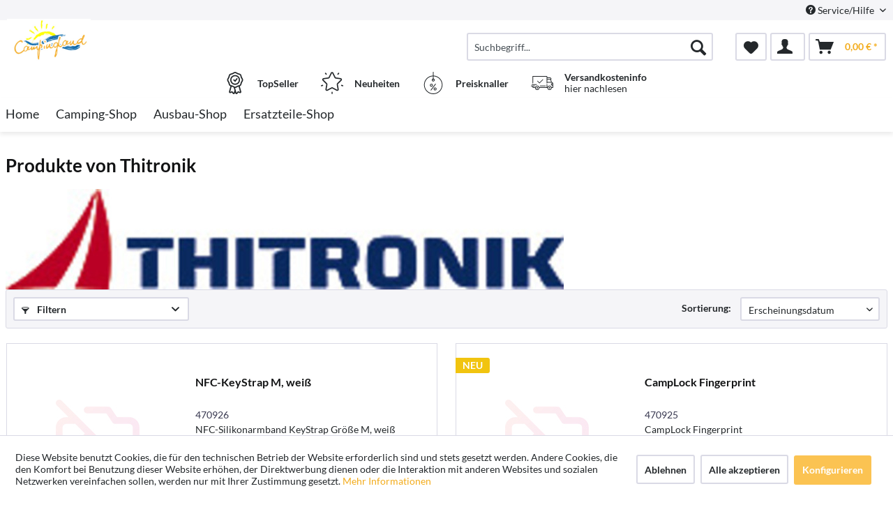

--- FILE ---
content_type: text/html; charset=UTF-8
request_url: https://campingland.wohnmobile-buerger.de/thitronik/
body_size: 15759
content:
<!DOCTYPE html> <html class="no-js" lang="de" itemscope="itemscope" itemtype="http://schema.org/WebPage"> <head> <meta charset="utf-8"> <meta name="author" content="" /> <meta name="robots" content="index,follow" /> <meta name="revisit-after" content="15 days" /> <meta name="keywords" content="" /> <meta name="description" content="" /> <meta property="og:type" content="product" /> <meta property="og:site_name" content="Campingland Wohnmobile Bürger" /> <meta property="og:title" content="Thitronik" /> <meta property="og:description" content="" /> <meta name="twitter:card" content="product" /> <meta name="twitter:site" content="Campingland Wohnmobile Bürger" /> <meta name="twitter:title" content="Thitronik" /> <meta name="twitter:description" content="" /> <meta property="og:image" content="https://d2rqvrnppmk7he.cloudfront.net/supplier-imagepool/full/8c/32/Thitronik_logo.jpg?20240229093447" /> <meta name="twitter:image" content="https://d2rqvrnppmk7he.cloudfront.net/supplier-imagepool/full/8c/32/Thitronik_logo.jpg?20240229093447" /> <meta itemprop="copyrightHolder" content="Campingland Wohnmobile Bürger" /> <meta itemprop="copyrightYear" content="2014" /> <meta itemprop="isFamilyFriendly" content="True" /> <meta itemprop="image" content="/media/wohnmobile-buerger/media/image/cf/07/b9/logoneu.jpg" /> <meta name="viewport" content="width=device-width, initial-scale=1.0"> <meta name="mobile-web-app-capable" content="yes"> <meta name="apple-mobile-web-app-title" content="Campingland Wohnmobile Bürger"> <meta name="apple-mobile-web-app-capable" content="yes"> <meta name="apple-mobile-web-app-status-bar-style" content="default"> <link rel="apple-touch-icon-precomposed" href="/themes/Frontend/ReimoFranchise/frontend/_public/src/img/apple-touch-icon-precomposed.png"> <link rel="shortcut icon" href="/themes/Frontend/ReimoFranchise/frontend/_public/src/img/favicon.ico"> <meta name="msapplication-navbutton-color" content="#F3AC1C" /> <meta name="application-name" content="Campingland Wohnmobile Bürger" /> <meta name="msapplication-starturl" content="https://campingland.wohnmobile-buerger.de/" /> <meta name="msapplication-window" content="width=1024;height=768" /> <meta name="msapplication-TileImage" content="/themes/Frontend/ReimoFranchise/frontend/_public/src/img/win-tile-image.png"> <meta name="msapplication-TileColor" content="#F3AC1C"> <meta name="theme-color" content="#F3AC1C" /> <link rel="canonical" href="https://campingland.wohnmobile-buerger.de/thitronik/"/> <title itemprop="name">Thitronik | Campingland Wohnmobile Bürger</title>  <script type="text/javascript">
var et_areas = "listing";
window.etrackerReady = false;
var _etrackerOnReady = [];
_etrackerOnReady.push(function () {
window.etrackerReady = true;
});
</script> <script id="_etLoader" data-respect-dnt="false" data-block-cookies="true" type="text/javascript" charset="UTF-8" data-secure-code="5HmHys" src="//code.etracker.com/code/e.js" data-plugin-version="Shopware_1.6.4" async></script>  <link href="/web/wohnmobile-buerger/cache/1768385791_c567fd019664233d0be3a85e62e4f9e8.css" media="all" rel="stylesheet" type="text/css" /> </head> <body class="is--ctl-listing is--act-manufacturer is--no-sidebar" > <div data-paypalUnifiedMetaDataContainer="true" data-paypalUnifiedRestoreOrderNumberUrl="https://campingland.wohnmobile-buerger.de/widgets/PaypalUnifiedOrderNumber/restoreOrderNumber" class="is--hidden"> </div> <div class="page-wrap"> <noscript class="noscript-main"> <div class="alert is--warning"> <div class="alert--icon"> <i class="icon--element icon--warning"></i> </div> <div class="alert--content"> Um Campingland&#x20;Wohnmobile&#x20;B&#xFC;rger in vollem Umfang nutzen zu k&ouml;nnen, empfehlen wir Ihnen Javascript in Ihrem Browser zu aktiveren. </div> </div> </noscript> <span class="etracker--details" data-article-url="https://campingland.wohnmobile-buerger.de/SwagETracker/getArticleInfo" data-etracker="{&quot;pageName&quot;:&quot;&quot;,&quot;areas&quot;:&quot;listing&quot;,&quot;accountKey&quot;:&quot;5HmHys&quot;,&quot;customAttributes&quot;:&quot;data-respect-dnt=\&quot;false\&quot;&quot;,&quot;customTrackingDomain&quot;:null,&quot;trackingDomain&quot;:&quot;\/\/code.etracker.com&quot;,&quot;events&quot;:[{&quot;name&quot;:&quot;insertToWatchlist&quot;,&quot;information&quot;:{&quot;id&quot;:&quot;80174&quot;,&quot;name&quot;:&quot;NFC-KeyStrap M, wei\u00df&quot;,&quot;price&quot;:&quot;21.01&quot;,&quot;pricesArray&quot;:[{&quot;from&quot;:1,&quot;percent&quot;:0}],&quot;currency&quot;:&quot;EUR&quot;,&quot;variants&quot;:{}},&quot;type&quot;:&quot;attach&quot;,&quot;attachId&quot;:&quot;watchlistButton-80174&quot;},{&quot;name&quot;:&quot;insertToWatchlist&quot;,&quot;information&quot;:{&quot;id&quot;:&quot;80018&quot;,&quot;name&quot;:&quot;CampLock Fingerprint&quot;,&quot;price&quot;:&quot;105.04&quot;,&quot;pricesArray&quot;:[{&quot;from&quot;:1,&quot;percent&quot;:0}],&quot;currency&quot;:&quot;EUR&quot;,&quot;variants&quot;:{}},&quot;type&quot;:&quot;attach&quot;,&quot;attachId&quot;:&quot;watchlistButton-80018&quot;},{&quot;name&quot;:&quot;insertToWatchlist&quot;,&quot;information&quot;:{&quot;id&quot;:&quot;80021&quot;,&quot;name&quot;:&quot;Funk-Wassermelder 868MHz&quot;,&quot;price&quot;:&quot;66.39&quot;,&quot;pricesArray&quot;:[{&quot;from&quot;:1,&quot;percent&quot;:0}],&quot;currency&quot;:&quot;EUR&quot;,&quot;variants&quot;:{}},&quot;type&quot;:&quot;attach&quot;,&quot;attachId&quot;:&quot;watchlistButton-80021&quot;},{&quot;name&quot;:&quot;insertToWatchlist&quot;,&quot;information&quot;:{&quot;id&quot;:&quot;80022&quot;,&quot;name&quot;:&quot;Funk-Magnetkont.868MHz wd&quot;,&quot;price&quot;:&quot;63.03&quot;,&quot;pricesArray&quot;:[{&quot;from&quot;:1,&quot;percent&quot;:0}],&quot;currency&quot;:&quot;EUR&quot;,&quot;variants&quot;:{}},&quot;type&quot;:&quot;attach&quot;,&quot;attachId&quot;:&quot;watchlistButton-80022&quot;},{&quot;name&quot;:&quot;insertToWatchlist&quot;,&quot;information&quot;:{&quot;id&quot;:&quot;78171&quot;,&quot;name&quot;:&quot;WiPro III safe.lock Maste&quot;,&quot;price&quot;:&quot;402.52&quot;,&quot;pricesArray&quot;:[{&quot;from&quot;:1,&quot;percent&quot;:0}],&quot;currency&quot;:&quot;EUR&quot;,&quot;variants&quot;:{}},&quot;type&quot;:&quot;attach&quot;,&quot;attachId&quot;:&quot;watchlistButton-78171&quot;},{&quot;name&quot;:&quot;insertToWatchlist&quot;,&quot;information&quot;:{&quot;id&quot;:&quot;77136&quot;,&quot;name&quot;:&quot;Adapter f\u00fcr Wandmontage f\u00fcr T.S.A. Funk-Rauchmelder, wei\u00df&quot;,&quot;price&quot;:&quot;5.88&quot;,&quot;pricesArray&quot;:[{&quot;from&quot;:1,&quot;percent&quot;:0}],&quot;currency&quot;:&quot;EUR&quot;,&quot;variants&quot;:{}},&quot;type&quot;:&quot;attach&quot;,&quot;attachId&quot;:&quot;watchlistButton-77136&quot;},{&quot;name&quot;:&quot;insertToWatchlist&quot;,&quot;information&quot;:{&quot;id&quot;:&quot;77137&quot;,&quot;name&quot;:&quot;Adapter f\u00fcr Wandmontage f\u00fcr T.S.A. Funk-Rauchmelder, grau&quot;,&quot;price&quot;:&quot;5.88&quot;,&quot;pricesArray&quot;:[{&quot;from&quot;:1,&quot;percent&quot;:0}],&quot;currency&quot;:&quot;EUR&quot;,&quot;variants&quot;:{}},&quot;type&quot;:&quot;attach&quot;,&quot;attachId&quot;:&quot;watchlistButton-77137&quot;},{&quot;name&quot;:&quot;insertToWatchlist&quot;,&quot;information&quot;:{&quot;id&quot;:&quot;77012&quot;,&quot;name&quot;:&quot;T.S.A. Funk-Rauchmelder, wei\u00df&quot;,&quot;price&quot;:&quot;74.79&quot;,&quot;pricesArray&quot;:[{&quot;from&quot;:1,&quot;percent&quot;:0}],&quot;currency&quot;:&quot;EUR&quot;,&quot;variants&quot;:{}},&quot;type&quot;:&quot;attach&quot;,&quot;attachId&quot;:&quot;watchlistButton-77012&quot;},{&quot;name&quot;:&quot;insertToWatchlist&quot;,&quot;information&quot;:{&quot;id&quot;:&quot;77013&quot;,&quot;name&quot;:&quot;G.A.S. connect&quot;,&quot;price&quot;:&quot;105.04&quot;,&quot;pricesArray&quot;:[{&quot;from&quot;:1,&quot;percent&quot;:0}],&quot;currency&quot;:&quot;EUR&quot;,&quot;variants&quot;:{}},&quot;type&quot;:&quot;attach&quot;,&quot;attachId&quot;:&quot;watchlistButton-77013&quot;},{&quot;name&quot;:&quot;insertToWatchlist&quot;,&quot;information&quot;:{&quot;id&quot;:&quot;77014&quot;,&quot;name&quot;:&quot;Gaswarner G.A.S.&quot;,&quot;price&quot;:&quot;91.6&quot;,&quot;pricesArray&quot;:[{&quot;from&quot;:1,&quot;percent&quot;:0}],&quot;currency&quot;:&quot;EUR&quot;,&quot;variants&quot;:{}},&quot;type&quot;:&quot;attach&quot;,&quot;attachId&quot;:&quot;watchlistButton-77014&quot;},{&quot;name&quot;:&quot;insertToWatchlist&quot;,&quot;information&quot;:{&quot;id&quot;:&quot;77015&quot;,&quot;name&quot;:&quot;T.S.A. Funk-Rauchmelder, grau&quot;,&quot;price&quot;:&quot;74.79&quot;,&quot;pricesArray&quot;:[{&quot;from&quot;:1,&quot;percent&quot;:0}],&quot;currency&quot;:&quot;EUR&quot;,&quot;variants&quot;:{}},&quot;type&quot;:&quot;attach&quot;,&quot;attachId&quot;:&quot;watchlistButton-77015&quot;},{&quot;name&quot;:&quot;insertToWatchlist&quot;,&quot;information&quot;:{&quot;id&quot;:&quot;76271&quot;,&quot;name&quot;:&quot;Zubeh\u00f6r f\u00fcr Pro-finder&quot;,&quot;price&quot;:&quot;49.58&quot;,&quot;pricesArray&quot;:[{&quot;from&quot;:1,&quot;percent&quot;:0}],&quot;currency&quot;:&quot;EUR&quot;,&quot;variants&quot;:{}},&quot;type&quot;:&quot;attach&quot;,&quot;attachId&quot;:&quot;watchlistButton-76271&quot;}],&quot;signalize&quot;:&quot;&quot;,&quot;useArticleNumber&quot;:false,&quot;debugJs&quot;:false,&quot;searchCount&quot;:&quot;0&quot;,&quot;searchterm&quot;:&quot;&quot;,&quot;pluginVersion&quot;:&quot;Shopware_1.6.4&quot;}"></span> <header class="header-main"> <div class="top-bar"> <div class="container block-group"> <nav class="top-bar--navigation block" role="menubar">   <div class="navigation--entry entry--compare is--hidden" role="menuitem" aria-haspopup="true" data-drop-down-menu="true">   </div> <div class="navigation--entry entry--service has--drop-down" role="menuitem" aria-haspopup="true" data-drop-down-menu="true"> <i class="icon--service"></i> Service/Hilfe <ul class="service--list is--rounded" role="menu"> <li class="service--entry" role="menuitem"> <a class="service--link" href="javascript:openCookieConsentManager()" title="Cookie-Einstellungen" > Cookie-Einstellungen </a> </li> <li class="service--entry" role="menuitem"> <a class="service--link" href="https://campingland.wohnmobile-buerger.de/impressum" title="Impressum" > Impressum </a> </li> <li class="service--entry" role="menuitem"> <a class="service--link" href="https://campingland.wohnmobile-buerger.de/kontaktformular" title="Kontakt" target="_self"> Kontakt </a> </li> <li class="service--entry" role="menuitem"> <a class="service--link" href="https://campingland.wohnmobile-buerger.de/versand-und-zahlung" title="Versand und Zahlung" > Versand und Zahlung </a> </li> <li class="service--entry" role="menuitem"> <a class="service--link" href="https://campingland.wohnmobile-buerger.de/agb" title="AGB" > AGB </a> </li> <li class="service--entry" role="menuitem"> <a class="service--link" href="https://campingland.wohnmobile-buerger.de/widerrufsrecht" title="Widerrufsrecht" > Widerrufsrecht </a> </li> <li class="service--entry" role="menuitem"> <a class="service--link" href="https://campingland.wohnmobile-buerger.de/datenschutz" title="Datenschutz" > Datenschutz </a> </li> </ul> </div> </nav> </div> </div> <div class="container header--navigation"> <div class="logo-main block-group" role="banner"> <div class="logo--shop block"> <a class="logo--link" href="https://campingland.wohnmobile-buerger.de/" title="Campingland Wohnmobile Bürger - zur Startseite wechseln"> <picture> <source srcset="/media/wohnmobile-buerger/media/image/cf/07/b9/logoneu.jpg" media="(min-width: 78.75em)"> <source srcset="/media/wohnmobile-buerger/media/image/cf/07/b9/logoneu.jpg" media="(min-width: 64em)"> <source srcset="/media/wohnmobile-buerger/media/image/cf/07/b9/logoneu.jpg" media="(min-width: 48em)"> <img srcset="/media/wohnmobile-buerger/media/image/cf/07/b9/logoneu.jpg" alt="Campingland Wohnmobile Bürger - zur Startseite wechseln" /> </picture> </a> </div> </div> <nav class="shop--navigation block-group"> <ul class="navigation--list block-group" role="menubar"> <li class="navigation--entry entry--menu-left" role="menuitem"> <a class="entry--link entry--trigger btn is--icon-left" href="#offcanvas--left" data-offcanvas="true" data-offCanvasSelector=".sidebar-main"> <i class="icon--menu"></i> Menü </a> </li> <li class="navigation--entry entry--search" role="menuitem" data-search="true" aria-haspopup="true"> <a class="btn entry--link entry--trigger" href="#show-hide--search" title="Suche anzeigen / schließen"> <i class="icon--search"></i> <span class="search--display">Suchen</span> </a> <form action="/search" method="get" class="main-search--form"> <input type="search" name="sSearch" aria-label="Suchbegriff..." class="main-search--field" autocomplete="off" autocapitalize="off" placeholder="Suchbegriff..." maxlength="30" /> <button type="submit" class="main-search--button" aria-label="Suchen"> <i class="icon--search"></i> <span class="main-search--text">Suchen</span> </button> <div class="form--ajax-loader">&nbsp;</div> </form> <div class="main-search--results"></div> </li>  <li class="navigation--entry entry--notepad" role="menuitem"> <a href="https://campingland.wohnmobile-buerger.de/note" title="Merkzettel" aria-label="Merkzettel" class="btn"> <i class="icon--heart"></i> </a> </li> <li class="navigation--entry entry--account with-slt" role="menuitem" data-offcanvas="true" data-offCanvasSelector=".account--dropdown-navigation"> <a href="https://campingland.wohnmobile-buerger.de/account" title="Mein Konto" class="btn is--icon-left entry--link account--link"> <i class="icon--account"></i> </a> <div class="account--dropdown-navigation"> <div class="navigation--smartphone"> <div class="entry--close-off-canvas"> <a href="#close-account-menu" class="account--close-off-canvas" title="Menü schließen" aria-label="Menü schließen"> Menü schließen <i class="icon--arrow-right"></i> </a> </div> </div> <div class="account--menu is--rounded is--personalized"> <span class="navigation--headline"> Mein Konto </span> <div class="account--menu-container"> <ul class="sidebar--navigation navigation--list is--level0 show--active-items"> <li class="navigation--entry"> <span class="navigation--signin"> <a href="https://campingland.wohnmobile-buerger.de/account#hide-registration" class="blocked--link btn is--primary navigation--signin-btn" data-collapseTarget="#registration" data-action="close"> Anmelden </a> <span class="navigation--register"> oder <a href="https://campingland.wohnmobile-buerger.de/account#show-registration" class="blocked--link" data-collapseTarget="#registration" data-action="open"> registrieren </a> </span> </span> </li> <li class="navigation--entry"> <a href="https://campingland.wohnmobile-buerger.de/account" title="Übersicht" class="navigation--link"> Übersicht </a> </li> <li class="navigation--entry"> <a href="https://campingland.wohnmobile-buerger.de/account/profile" title="Persönliche Daten" class="navigation--link" rel="nofollow"> Persönliche Daten </a> </li> <li class="navigation--entry"> <a href="https://campingland.wohnmobile-buerger.de/address/index/sidebar/" title="Adressen" class="navigation--link" rel="nofollow"> Adressen </a> </li> <li class="navigation--entry"> <a href="https://campingland.wohnmobile-buerger.de/account/payment" title="Zahlungsarten" class="navigation--link" rel="nofollow"> Zahlungsarten </a> </li> <li class="navigation--entry"> <a href="https://campingland.wohnmobile-buerger.de/account/orders" title="Bestellungen" class="navigation--link" rel="nofollow"> Bestellungen </a> </li> <li class="navigation--entry"> <a href="https://campingland.wohnmobile-buerger.de/note" title="Merkzettel" class="navigation--link" rel="nofollow"> Merkzettel </a> </li> </ul> </div> </div> </div> </li> <li class="navigation--entry entry--cart" role="menuitem"> <a class="btn is--icon-left cart--link" href="https://campingland.wohnmobile-buerger.de/checkout/cart" title="Warenkorb" aria-label="Warenkorb"> <span class="cart--display"> Warenkorb </span> <span class="badge is--primary is--minimal cart--quantity is--hidden">0</span> <i class="icon--basket"></i> <span class="cart--amount"> 0,00&nbsp;&euro; * </span> </a> <div class="ajax-loader">&nbsp;</div> </li>  </ul> </nav> <div class="container--ajax-cart" data-collapse-cart="true" data-displayMode="offcanvas"></div> </div> <div class="container offer-section"> <a href="https://campingland.wohnmobile-buerger.de/top-sellers/ " class="navigation--entry entry--information important"> <svg width="32" height="32" viewBox="0 0 222 308" fill="none" xmlns="http://www.w3.org/2000/svg"> <path d="M201.66 163.2c.9-4.22 2.11-8.37 3.63-12.41a81.01 81.01 0 0 1 5.97-10.79 54.1 54.1 0 0 0 10.67-28.27 54.06 54.06 0 0 0-10.66-28.27 81.03 81.03 0 0 1-5.98-10.78 86.64 86.64 0 0 1-3.62-12.41 54.06 54.06 0 0 0-12.22-26.97 54.03 54.03 0 0 0-26.97-12.23c-4.22-.9-8.37-2.1-12.41-3.62a81.09 81.09 0 0 1-10.79-5.97A54.06 54.06 0 0 0 111 .8a54.08 54.08 0 0 0-28.27 10.66 80.9 80.9 0 0 1-10.79 5.98 87.26 87.26 0 0 1-12.4 3.63 54.07 54.07 0 0 0-26.98 12.22 54.05 54.05 0 0 0-12.22 26.96 87.27 87.27 0 0 1-3.63 12.42 81.04 81.04 0 0 1-5.97 10.78A54.07 54.07 0 0 0 .07 111.73 54.05 54.05 0 0 0 10.73 140a81.02 81.02 0 0 1 5.98 10.79 86.8 86.8 0 0 1 3.62 12.4 54.08 54.08 0 0 0 12.22 26.98c4.01 3.85 8.82 6.76 14.08 8.53l-20.38 73.46c-1.9 6.5.13 13.51 5.21 17.99a16.6 16.6 0 0 0 17.56 2.78l17.7-7.79 11.53 15.9a16.6 16.6 0 0 0 16.48 6.69c6.65-1.23 12-6.18 13.73-12.73l2.57-9.14 2.56 9.14a17.47 17.47 0 0 0 16.74 13c5.35 0 10.36-2.59 13.48-6.94l11.15-15.8 18.07 7.69a16.59 16.59 0 0 0 17.56-2.79 17.46 17.46 0 0 0 5.22-17.98l-20.4-73.52a37.82 37.82 0 0 0 14.08-8.53c6.48-7.67 10.69-17 12.17-26.92zM92.06 291.05l-11.52-15.9a16.65 16.65 0 0 0-20.13-5.57l-17.72 7.17 20.38-73.45 1.96.5c.47.12.95.25 1.4.39 1.88.5 3.71 1.12 5.51 1.84a80.75 80.75 0 0 1 10.8 5.97c2.92 1.83 6 3.73 9.26 5.42l10.15 36.56-10.1 37.07zm87.6-13.76l-18.07-7.68a16.62 16.62 0 0 0-20.12 5.58l-11.5 15.3-18.79-67.81c.76 0 1.5-.1 2.25-.16.57-.04 1.14-.04 1.71-.1.78-.1 1.55-.28 2.32-.43.52-.1 1.05-.17 1.56-.3.75-.17 1.47-.41 2.2-.63.5-.16 1.03-.28 1.52-.46.7-.25 1.39-.53 2.08-.8.49-.21 1-.38 1.49-.6.68-.3 1.34-.63 2-.95.47-.23.97-.44 1.43-.69.46-.24 1.1-.59 1.64-.85.54-.26 1.12-.6 1.7-.9l.45-.27a206.4 206.4 0 0 0 5.78-3.5 80.29 80.29 0 0 1 10.8-5.97c1.78-.71 3.62-1.33 5.48-1.84l1.54-.42 1.84-.47 20.38 73.46.31.5zm-2.29-99.14a35.56 35.56 0 0 1-16.53 7.1l-2.34.57a99.8 99.8 0 0 0-14.98 4.48 92.95 92.95 0 0 0-13.24 7.25A40.55 40.55 0 0 1 111 205.6c-1.4-.03-2.8-.23-4.16-.6a28.37 28.37 0 0 1-4.27-1.5 90.44 90.44 0 0 1-10.86-6.04 106.1 106.1 0 0 0-11.62-6.4c-.54-.25-1.05-.57-1.62-.8-1.31-.55-2.68-.93-4.03-1.38a140.82 140.82 0 0 0-10.98-3.11l-3.57-.86a33.01 33.01 0 0 1-15.27-6.82 40.98 40.98 0 0 1-7.68-18.91 99.05 99.05 0 0 0-4.46-14.94A93 93 0 0 0 25.24 131a40.54 40.54 0 0 1-8.1-19.27 40.52 40.52 0 0 1 8.09-19.28 93.35 93.35 0 0 0 7.25-13.24 99.04 99.04 0 0 0 4.45-14.94 41.01 41.01 0 0 1 7.68-18.91 41.01 41.01 0 0 1 18.91-7.68 99.04 99.04 0 0 0 14.94-4.45 92.96 92.96 0 0 0 13.24-7.25 40.5 40.5 0 0 1 19.3-8.11 40.52 40.52 0 0 1 19.28 8.1c4.21 2.76 8.64 5.19 13.24 7.24a99.02 99.02 0 0 0 14.94 4.45 40.96 40.96 0 0 1 18.91 7.68 40.92 40.92 0 0 1 7.68 18.91 99.07 99.07 0 0 0 4.46 14.95 92.65 92.65 0 0 0 7.24 13.23 40.52 40.52 0 0 1 8.12 19.3 40.55 40.55 0 0 1-8.1 19.29 93.05 93.05 0 0 0-7.25 13.23 99.03 99.03 0 0 0-4.45 14.94 40.95 40.95 0 0 1-7.7 18.91v.04z" /> <path d="M111 43.46a68.27 68.27 0 1 0 68.27 68.27A68.35 68.35 0 0 0 111 43.46zm0 119.47a51.2 51.2 0 1 1 0-102.4 51.2 51.2 0 0 1 0 102.4z" /> <path d="M129.77 89.55l-19.7 26.26-10.1-10.11a8.53 8.53 0 0 0-12.07 12.07l17.07 17.06a8.52 8.52 0 0 0 6.03 2.5h.6a8.54 8.54 0 0 0 6.23-3.4l25.6-34.14a8.53 8.53 0 1 0-13.66-10.24z" /> </svg> <div class="shop-information--label"> <strong class="shop-information--label--bigger">TopSeller</strong> </div> </a> <a href="https://campingland.wohnmobile-buerger.de/novelties/ " class="navigation--entry entry--information important"> <svg width="32" height="32" viewBox="0 0 512 512" fill="none" xmlns="http://www.w3.org/2000/svg"> <g> <path d="M472.2 201.71a33.56 33.56 0 0 0 8.55-34.61 33.55 33.55 0 0 0-27.25-22.98l-112.03-16.28a6.75 6.75 0 0 1-5.09-3.7l-50.1-101.5A33.55 33.55 0 0 0 256 3.8a33.55 33.55 0 0 0-30.28 18.82l-50.1 101.52a6.76 6.76 0 0 1-5.08 3.7L58.5 144.11a33.56 33.56 0 0 0-27.26 22.98 33.55 33.55 0 0 0 8.55 34.61l81.06 79.02a6.76 6.76 0 0 1 1.94 5.98l-19.13 111.58a33.56 33.56 0 0 0 13.43 33.02 33.56 33.56 0 0 0 35.56 2.57l100.2-52.68a6.75 6.75 0 0 1 6.29 0l100.2 52.68a33.62 33.62 0 0 0 35.56-2.57 33.56 33.56 0 0 0 13.43-33.03L389.2 286.71a6.76 6.76 0 0 1 1.94-5.98l81.07-79.02zm-109.62 89.57l19.14 111.57a6.58 6.58 0 0 1-2.69 6.6 6.58 6.58 0 0 1-7.11.52l-100.2-52.68a33.76 33.76 0 0 0-31.43 0l-100.2 52.68a6.58 6.58 0 0 1-7.11-.51 6.58 6.58 0 0 1-2.69-6.6l19.14-111.58a33.75 33.75 0 0 0-9.71-29.89l-81.07-79.02a6.58 6.58 0 0 1-1.7-6.92 6.58 6.58 0 0 1 5.45-4.6l112.02-16.28c11-1.6 20.5-8.5 25.43-18.47l50.1-101.51a6.58 6.58 0 0 1 6.06-3.77c1.26 0 4.37.37 6.05 3.77l50.1 101.51a33.75 33.75 0 0 0 25.42 18.47l112.03 16.28a6.58 6.58 0 0 1 5.45 4.6c.4 1.2 1 4.28-1.7 6.92l-81.07 79.02a33.75 33.75 0 0 0-9.71 29.89zM413.78 22.63a13.5 13.5 0 0 0-18.86 2.98l-14.34 19.73a13.5 13.5 0 0 0 21.85 15.88l14.34-19.73a13.5 13.5 0 0 0-2.99-18.87zM131.36 45.27l-14.34-19.74a13.51 13.51 0 0 0-21.85 15.88l14.34 19.73a13.48 13.48 0 0 0 18.86 2.99 13.5 13.5 0 0 0 2.99-18.86zM49.55 306.83a13.5 13.5 0 0 0-17.02-8.67l-23.2 7.54a13.5 13.5 0 1 0 8.35 25.69l23.2-7.54a13.5 13.5 0 0 0 8.67-17.02zM256 456.79a13.5 13.5 0 0 0-13.5 13.5v24.4a13.5 13.5 0 0 0 27.01 0v-24.4a13.5 13.5 0 0 0-13.5-13.5zM502.66 305.71l-23.2-7.53a13.5 13.5 0 0 0-8.34 25.69l23.2 7.54a13.51 13.51 0 1 0 8.34-25.7z" /> </g> </svg> <div class="shop-information--label"> <strong class="shop-information--label--bigger"> Neuheiten</strong> </div> </a> <a href="https://campingland.wohnmobile-buerger.de/hot-deals/ " class="navigation--entry entry--information important"> <svg width="32" height="32" fill="none" viewBox="-41 0 480 480" xmlns="http://www.w3.org/2000/svg"> <path d="M199.1 480c108.55-.49 196.9-87.47 199.06-196 2.18-108.52-82.62-198.97-191.06-203.8V8a8 8 0 0 0-16 0v72.2C82.66 85.03-2.13 175.48.04 284 2.2 392.53 90.55 479.51 199.1 480zm0-304a8 8 0 0 0 8-8v-5.78a16 16 0 1 1-16 0V168a8 8 0 0 0 8 8zm-8-79.8v48.94a32 32 0 1 0 16 0V96.2c99.97 4.35 178.13 87.79 175.96 187.83-2.18 100.04-83.9 180-183.96 180s-181.78-79.96-183.95-180C12.97 183.99 91.14 100.55 191.1 96.2zm0 0" /> <path d="M146.3 398.4a8 8 0 0 0 11.2-1.6l96-128a8 8 0 0 0-12.8-9.6l-96 128a8 8 0 0 0 1.6 11.2zm0 0M159.1 320a32 32 0 1 0 0-64 32 32 0 0 0 0 64zm0-48a16 16 0 1 1 0 32 16 16 0 0 1 0-32zm0 0M207.1 368a32 32 0 1 0 64 0 32 32 0 0 0-64 0zm48 0a16 16 0 1 1-32 0 16 16 0 0 1 32 0zm0 0" /> </svg> <div class="shop-information--label"> <strong class="shop-information--label--bigger">Preisknaller</strong> </div> </a> <a class="navigation--entry entry--information" href="/versand-und-zahlung"> <svg xmlns="http://www.w3.org/2000/svg" viewBox="0 0 512 512" style="width: 32px; height: 32px;"> <path d="M476.158 231.363l-13.259-53.035c3.625-.77 6.345-3.986 6.345-7.839v-8.551c0-18.566-15.105-33.67-33.67-33.67h-60.392V110.63c0-9.136-7.432-16.568-16.568-16.568H50.772c-9.136 0-16.568 7.432-16.568 16.568V256a8.017 8.017 0 0 0 16.034 0V110.63c0-.295.239-.534.534-.534h307.841c.295 0 .534.239.534.534v145.372a8.017 8.017 0 0 0 16.034 0v-9.088h94.569l.021.002.022-.001c11.637.008 21.518 7.646 24.912 18.171h-24.928a8.017 8.017 0 0 0-8.017 8.017v17.102c0 13.851 11.268 25.119 25.119 25.119h9.086v35.273h-20.962c-6.886-19.883-25.787-34.205-47.982-34.205s-41.097 14.322-47.982 34.205h-3.86v-60.393a8.017 8.017 0 0 0-16.034 0v60.391H192.817c-6.886-19.883-25.787-34.205-47.982-34.205s-41.097 14.322-47.982 34.205H50.772a.534.534 0 0 1-.534-.534v-17.637h34.739a8.017 8.017 0 0 0 0-16.034H8.017a8.017 8.017 0 0 0 0 16.034h26.188v17.637c0 9.136 7.432 16.568 16.568 16.568h43.304c-.002.178-.014.355-.014.534 0 27.996 22.777 50.772 50.772 50.772s50.772-22.776 50.772-50.772c0-.18-.012-.356-.014-.534h180.67c-.002.178-.014.355-.014.534 0 27.996 22.777 50.772 50.772 50.772 27.995 0 50.772-22.776 50.772-50.772 0-.18-.012-.356-.014-.534h26.203a8.017 8.017 0 0 0 8.017-8.017v-85.511c.001-21.112-15.576-38.653-35.841-41.738zm-100.976-87.062h60.392c9.725 0 17.637 7.912 17.637 17.637v.534h-78.029v-18.171zm0 86.58v-52.376h71.235l13.094 52.376h-84.329zM144.835 401.904c-19.155 0-34.739-15.583-34.739-34.739s15.584-34.739 34.739-34.739c19.155 0 34.739 15.583 34.739 34.739s-15.584 34.739-34.739 34.739zm282.188 0c-19.155 0-34.739-15.583-34.739-34.739s15.584-34.739 34.739-34.739c19.155 0 34.739 15.583 34.739 34.739s-15.584 34.739-34.739 34.739zm68.944-102.614h-9.086c-5.01 0-9.086-4.076-9.086-9.086v-9.086h18.171v18.172z" /> <path d="M144.835 350.597c-9.136 0-16.568 7.432-16.568 16.568 0 9.136 7.432 16.568 16.568 16.568 9.136 0 16.568-7.432 16.568-16.568 0-9.136-7.432-16.568-16.568-16.568zM427.023 350.597c-9.136 0-16.568 7.432-16.568 16.568 0 9.136 7.432 16.568 16.568 16.568 9.136 0 16.568-7.432 16.568-16.568 0-9.136-7.432-16.568-16.568-16.568zM332.96 316.393H213.244a8.017 8.017 0 0 0 0 16.034H332.96a8.017 8.017 0 0 0 0-16.034zM127.733 282.188H25.119a8.017 8.017 0 0 0 0 16.034h102.614a8.017 8.017 0 0 0 0-16.034zM278.771 173.37a8.017 8.017 0 0 0-11.337.001l-71.292 71.291-37.087-37.087a8.016 8.016 0 0 0-11.337 0 8.016 8.016 0 0 0 0 11.337l42.756 42.756c1.565 1.566 3.617 2.348 5.668 2.348s4.104-.782 5.668-2.348l76.96-76.96a8.018 8.018 0 0 0 .001-11.338z" /> </svg> <div class="shop-information--label"> <p><strong>Versandkosteninfo</strong><br />hier nachlesen</p> </div> </a> </div> </header> <nav class="navigation-main"> <div class="container" data-menu-scroller="true" data-listSelector=".navigation--list.container" data-viewPortSelector=".navigation--list-wrapper"> <div class="navigation--list-wrapper"> <ul class="navigation--list container" role="menubar" itemscope="itemscope" itemtype="https://schema.org/SiteNavigationElement"> <li class="navigation--entry is--home" role="menuitem"><a class="navigation--link is--first" href="https://campingland.wohnmobile-buerger.de/" title="Home" aria-label="Home" itemprop="url"><span itemprop="name">Home</span></a></li><li class="navigation--entry" role="menuitem"><a class="navigation--link" href="https://campingland.wohnmobile-buerger.de/camping-shop/" title="Camping-Shop" aria-label="Camping-Shop" itemprop="url"><span itemprop="name">Camping-Shop</span></a></li><li class="navigation--entry" role="menuitem"><a class="navigation--link" href="https://campingland.wohnmobile-buerger.de/ausbau-shop/" title="Ausbau-Shop" aria-label="Ausbau-Shop" itemprop="url"><span itemprop="name">Ausbau-Shop</span></a></li><li class="navigation--entry" role="menuitem"><a class="navigation--link" href="https://campingland.wohnmobile-buerger.de/ersatzteile-shop/" title="Ersatzteile-Shop" aria-label="Ersatzteile-Shop" itemprop="url"><span itemprop="name">Ersatzteile-Shop</span></a></li> </ul> </div> <style> .menu--container.nostyle{ display:none !important; } </style> <div class="reimo-menu" data-reimo-menu="true" data-hoverDelay="250"> <div class="menu--container nostyle"></div> <div class="menu--container nostyle"></div> <div class="menu--container nostyle"></div> <div class="menu--container nostyle"></div> <div class="menu--container nostyle"></div> <div class="menu--container nostyle"></div> </div> </div> </nav> <section class="breadcrumb-section"> <div class="container"> </div> </section> <section class=" content-main container block-group"> <div class="content-main--inner"> <div id='cookie-consent' class='off-canvas is--left block-transition' data-cookie-consent-manager='true'> <div class="cookie-consent--header cookie-consent--close"> Cookie-Einstellungen <i class="icon--arrow-right"></i> </div> <div class="cookie-consent--description"> Diese Website benutzt Cookies, die für den technischen Betrieb der Website erforderlich sind und stets gesetzt werden. Andere Cookies, die den Komfort bei Benutzung dieser Website erhöhen, der Direktwerbung dienen oder die Interaktion mit anderen Websites und sozialen Netzwerken vereinfachen sollen, werden nur mit Ihrer Zustimmung gesetzt. </div> <div class="cookie-consent--configuration"> <div class="cookie-consent--configuration-header"> <div class="cookie-consent--configuration-header-text">Konfiguration</div> </div> <div class="cookie-consent--configuration-main"> <div class='cookie-consent--group'> <input type="hidden" class="cookie-consent--group-name" value="technical" /> <label class="cookie-consent--group-state cookie-consent--state-input cookie-consent--required"> <input type="checkbox" name="technical-state" class="cookie-consent--group-state-input" disabled="disabled" checked="checked"/> <span class="cookie-consent--state-input-element"></span> </label> <div class='cookie-consent--group-title' data-collapse-panel='true' data-contentSiblingSelector=".cookie-consent--group-container"> <div class="cookie-consent--group-title-label cookie-consent--state-label"> Technisch erforderlich </div> <span class="cookie-consent--group-arrow is-icon--right"> <i class="icon--arrow-right"></i> </span> </div> <div class='cookie-consent--group-container'> <div class='cookie-consent--group-description'> Diese Cookies sind für die Grundfunktionen des Shops notwendig. </div> <div class='cookie-consent--cookies-container'> <div class='cookie-consent--cookie'> <input type="hidden" class="cookie-consent--cookie-name" value="cookieDeclined" /> <label class="cookie-consent--cookie-state cookie-consent--state-input cookie-consent--required"> <input type="checkbox" name="cookieDeclined-state" class="cookie-consent--cookie-state-input" disabled="disabled" checked="checked" /> <span class="cookie-consent--state-input-element"></span> </label> <div class='cookie--label cookie-consent--state-label'> "Alle Cookies ablehnen" Cookie </div> </div> <div class='cookie-consent--cookie'> <input type="hidden" class="cookie-consent--cookie-name" value="allowCookie" /> <label class="cookie-consent--cookie-state cookie-consent--state-input cookie-consent--required"> <input type="checkbox" name="allowCookie-state" class="cookie-consent--cookie-state-input" disabled="disabled" checked="checked" /> <span class="cookie-consent--state-input-element"></span> </label> <div class='cookie--label cookie-consent--state-label'> "Alle Cookies annehmen" Cookie </div> </div> <div class='cookie-consent--cookie'> <input type="hidden" class="cookie-consent--cookie-name" value="shop" /> <label class="cookie-consent--cookie-state cookie-consent--state-input cookie-consent--required"> <input type="checkbox" name="shop-state" class="cookie-consent--cookie-state-input" disabled="disabled" checked="checked" /> <span class="cookie-consent--state-input-element"></span> </label> <div class='cookie--label cookie-consent--state-label'> Ausgewählter Shop </div> </div> <div class='cookie-consent--cookie'> <input type="hidden" class="cookie-consent--cookie-name" value="csrf_token" /> <label class="cookie-consent--cookie-state cookie-consent--state-input cookie-consent--required"> <input type="checkbox" name="csrf_token-state" class="cookie-consent--cookie-state-input" disabled="disabled" checked="checked" /> <span class="cookie-consent--state-input-element"></span> </label> <div class='cookie--label cookie-consent--state-label'> CSRF-Token </div> </div> <div class='cookie-consent--cookie'> <input type="hidden" class="cookie-consent--cookie-name" value="cookiePreferences" /> <label class="cookie-consent--cookie-state cookie-consent--state-input cookie-consent--required"> <input type="checkbox" name="cookiePreferences-state" class="cookie-consent--cookie-state-input" disabled="disabled" checked="checked" /> <span class="cookie-consent--state-input-element"></span> </label> <div class='cookie--label cookie-consent--state-label'> Cookie-Einstellungen </div> </div> <div class='cookie-consent--cookie'> <input type="hidden" class="cookie-consent--cookie-name" value="x-cache-context-hash" /> <label class="cookie-consent--cookie-state cookie-consent--state-input cookie-consent--required"> <input type="checkbox" name="x-cache-context-hash-state" class="cookie-consent--cookie-state-input" disabled="disabled" checked="checked" /> <span class="cookie-consent--state-input-element"></span> </label> <div class='cookie--label cookie-consent--state-label'> Individuelle Preise </div> </div> <div class='cookie-consent--cookie'> <input type="hidden" class="cookie-consent--cookie-name" value="slt" /> <label class="cookie-consent--cookie-state cookie-consent--state-input cookie-consent--required"> <input type="checkbox" name="slt-state" class="cookie-consent--cookie-state-input" disabled="disabled" checked="checked" /> <span class="cookie-consent--state-input-element"></span> </label> <div class='cookie--label cookie-consent--state-label'> Kunden-Wiedererkennung </div> </div> <div class='cookie-consent--cookie'> <input type="hidden" class="cookie-consent--cookie-name" value="nocache" /> <label class="cookie-consent--cookie-state cookie-consent--state-input cookie-consent--required"> <input type="checkbox" name="nocache-state" class="cookie-consent--cookie-state-input" disabled="disabled" checked="checked" /> <span class="cookie-consent--state-input-element"></span> </label> <div class='cookie--label cookie-consent--state-label'> Kundenspezifisches Caching </div> </div> <div class='cookie-consent--cookie'> <input type="hidden" class="cookie-consent--cookie-name" value="paypal-cookies" /> <label class="cookie-consent--cookie-state cookie-consent--state-input cookie-consent--required"> <input type="checkbox" name="paypal-cookies-state" class="cookie-consent--cookie-state-input" disabled="disabled" checked="checked" /> <span class="cookie-consent--state-input-element"></span> </label> <div class='cookie--label cookie-consent--state-label'> PayPal-Zahlungen </div> </div> <div class='cookie-consent--cookie'> <input type="hidden" class="cookie-consent--cookie-name" value="session" /> <label class="cookie-consent--cookie-state cookie-consent--state-input cookie-consent--required"> <input type="checkbox" name="session-state" class="cookie-consent--cookie-state-input" disabled="disabled" checked="checked" /> <span class="cookie-consent--state-input-element"></span> </label> <div class='cookie--label cookie-consent--state-label'> Session </div> </div> <div class='cookie-consent--cookie'> <input type="hidden" class="cookie-consent--cookie-name" value="currency" /> <label class="cookie-consent--cookie-state cookie-consent--state-input cookie-consent--required"> <input type="checkbox" name="currency-state" class="cookie-consent--cookie-state-input" disabled="disabled" checked="checked" /> <span class="cookie-consent--state-input-element"></span> </label> <div class='cookie--label cookie-consent--state-label'> Währungswechsel </div> </div> </div> </div> </div> <div class='cookie-consent--group'> <input type="hidden" class="cookie-consent--group-name" value="comfort" /> <label class="cookie-consent--group-state cookie-consent--state-input"> <input type="checkbox" name="comfort-state" class="cookie-consent--group-state-input"/> <span class="cookie-consent--state-input-element"></span> </label> <div class='cookie-consent--group-title' data-collapse-panel='true' data-contentSiblingSelector=".cookie-consent--group-container"> <div class="cookie-consent--group-title-label cookie-consent--state-label"> Komfortfunktionen </div> <span class="cookie-consent--group-arrow is-icon--right"> <i class="icon--arrow-right"></i> </span> </div> <div class='cookie-consent--group-container'> <div class='cookie-consent--group-description'> Diese Cookies werden genutzt um das Einkaufserlebnis noch ansprechender zu gestalten, beispielsweise für die Wiedererkennung des Besuchers. </div> <div class='cookie-consent--cookies-container'> <div class='cookie-consent--cookie'> <input type="hidden" class="cookie-consent--cookie-name" value="sUniqueID" /> <label class="cookie-consent--cookie-state cookie-consent--state-input"> <input type="checkbox" name="sUniqueID-state" class="cookie-consent--cookie-state-input" /> <span class="cookie-consent--state-input-element"></span> </label> <div class='cookie--label cookie-consent--state-label'> Merkzettel </div> </div> </div> </div> </div> <div class='cookie-consent--group'> <input type="hidden" class="cookie-consent--group-name" value="statistics" /> <label class="cookie-consent--group-state cookie-consent--state-input"> <input type="checkbox" name="statistics-state" class="cookie-consent--group-state-input"/> <span class="cookie-consent--state-input-element"></span> </label> <div class='cookie-consent--group-title' data-collapse-panel='true' data-contentSiblingSelector=".cookie-consent--group-container"> <div class="cookie-consent--group-title-label cookie-consent--state-label"> Statistik & Tracking </div> <span class="cookie-consent--group-arrow is-icon--right"> <i class="icon--arrow-right"></i> </span> </div> <div class='cookie-consent--group-container'> <div class='cookie-consent--cookies-container'> <div class='cookie-consent--cookie'> <input type="hidden" class="cookie-consent--cookie-name" value="x-ua-device" /> <label class="cookie-consent--cookie-state cookie-consent--state-input"> <input type="checkbox" name="x-ua-device-state" class="cookie-consent--cookie-state-input" /> <span class="cookie-consent--state-input-element"></span> </label> <div class='cookie--label cookie-consent--state-label'> Endgeräteerkennung </div> </div> <div class='cookie-consent--cookie'> <input type="hidden" class="cookie-consent--cookie-name" value="partner" /> <label class="cookie-consent--cookie-state cookie-consent--state-input"> <input type="checkbox" name="partner-state" class="cookie-consent--cookie-state-input" /> <span class="cookie-consent--state-input-element"></span> </label> <div class='cookie--label cookie-consent--state-label'> Partnerprogramm </div> </div> <div class='cookie-consent--cookie'> <input type="hidden" class="cookie-consent--cookie-name" value="etracker" /> <label class="cookie-consent--cookie-state cookie-consent--state-input"> <input type="checkbox" name="etracker-state" class="cookie-consent--cookie-state-input" /> <span class="cookie-consent--state-input-element"></span> </label> <div class='cookie--label cookie-consent--state-label'> etracker Analytics </div> </div> </div> </div> </div> </div> </div> <div class="cookie-consent--save"> <input class="cookie-consent--save-button btn is--primary" type="button" value="Einstellungen speichern" /> </div> </div> <div class="content--wrapper"> <div class="content listing--content"> <h1> Produkte von Thitronik </h1> <div class="vendor--image-wrapper"> <img class="vendor--image" src="https://d2rqvrnppmk7he.cloudfront.net/supplier-imagepool/full/8c/32/Thitronik_logo.jpg?20240229093447" alt="Thitronik"> </div> </div> </div> <div class="listing--wrapper"> <div data-listing-actions="true" class="listing--actions is--rounded without-pagination"> <div class="action--filter-btn"> <a href="#" class="filter--trigger btn is--small" data-filter-trigger="true" data-offcanvas="true" data-offCanvasSelector=".action--filter-options" data-closeButtonSelector=".filter--close-btn"> <i class="icon--filter"></i> Filtern <span class="action--collapse-icon"></span> </a> </div> <form class="action--sort action--content block" method="get" data-action-form="true"> <input type="hidden" name="p" value="1"> <label for="o" class="sort--label action--label">Sortierung:</label> <div class="sort--select select-field"> <select id="o" name="o" class="sort--field action--field" data-auto-submit="true" > <option value="1" selected="selected">Erscheinungsdatum</option> <option value="2">Beliebtheit</option> <option value="3">Niedrigster Preis</option> <option value="4">Höchster Preis</option> <option value="5">Artikelbezeichnung</option> </select> </div> </form> <div class="action--filter-options off-canvas"> <a href="#" class="filter--close-btn" data-show-products-text="%s Produkt(e) anzeigen"> Filter schließen <i class="icon--arrow-right"></i> </a> <div class="filter--container"> <form id="filter" method="get" data-filter-form="true" data-is-in-sidebar="false" data-listing-url="https://campingland.wohnmobile-buerger.de/widgets/listing/listingCount/sSupplier/46/sCategory/3" data-is-filtered="0" data-load-facets="false" data-instant-filter-result="false" class=""> <div class="filter--actions filter--actions-top"> <button type="submit" class="btn is--primary filter--btn-apply is--large is--icon-right" disabled="disabled"> <span class="filter--count"></span> Produkte anzeigen <i class="icon--cycle"></i> </button> </div> <input type="hidden" name="p" value="1"/> <input type="hidden" name="o" value="1"/> <input type="hidden" name="n" value="12"/> <div class="filter--facet-container"> <div class="filter-panel filter--range facet--price" data-filter-type="range" data-facet-name="price" data-field-name="price"> <div class="filter-panel--flyout"> <label class="filter-panel--title" title="Preis"> Preis </label> <span class="filter-panel--icon"></span> <div class="filter-panel--content"> <div class="range-slider" data-range-slider="true" data-roundPretty="false" data-labelFormat="0,00&nbsp;&euro;" data-suffix="" data-stepCount="100" data-stepCurve="linear" data-startMin="7" data-digits="2" data-startMax="479" data-rangeMin="7" data-rangeMax="479"> <input type="hidden" id="min" name="min" data-range-input="min" value="7" disabled="disabled" /> <input type="hidden" id="max" name="max" data-range-input="max" value="479" disabled="disabled" /> <div class="filter-panel--range-info"> <span class="range-info--min"> von </span> <label class="range-info--label" for="min" data-range-label="min"> 7 </label> <span class="range-info--max"> bis </span> <label class="range-info--label" for="max" data-range-label="max"> 479 </label> </div> </div> </div> </div> </div> </div> <div class="filter--active-container" data-reset-label="Alle Filter zurücksetzen"> </div> <div class="filter--actions filter--actions-bottom"> <button type="submit" class="btn is--primary filter--btn-apply is--large is--icon-right" disabled="disabled"> <span class="filter--count"></span> Produkte anzeigen <i class="icon--cycle"></i> </button> </div> </form> </div> </div> <div class="listing--paging panel--paging"> <a title="" aria-label="" class="paging--link is--active">1</a> <a href="/thitronik/?p=2" title="Nächste Seite" aria-label="Nächste Seite" class="paging--link paging--next" data-action-link="true"> <i class="icon--arrow-right"></i> </a> <a href="/thitronik/?p=5" title="Letzte Seite" aria-label="Letzte Seite" class="paging--link paging--next" data-action-link="true"> <i class="icon--arrow-right"></i> <i class="icon--arrow-right"></i> </a> <span class="paging--display"> von <strong>5</strong> </span> <form class="action--per-page action--content block" method="get" data-action-form="true"> <input type="hidden" name="p" value="1"> <label for="n" class="per-page--label action--label">Artikel pro Seite:</label> <div class="per-page--select select-field"> <select id="n" name="n" class="per-page--field action--field" data-auto-submit="true" > <option value="12" selected="selected">12</option> <option value="24" >24</option> <option value="36" >36</option> <option value="48" >48</option> </select> </div> </form> </div> </div> <div class="listing--container"> <div class="listing-no-filter-result"> <div class="alert is--info is--rounded is--hidden"> <div class="alert--icon"> <i class="icon--element icon--info"></i> </div> <div class="alert--content"> Für die Filterung wurden keine Ergebnisse gefunden! </div> </div> </div> <div class="listing" data-ajax-wishlist="true" data-compare-ajax="true" data-infinite-scrolling="true" data-productBoxLayout="basic" data-ajaxUrl="/widgets/Listing/ajaxListing/sSupplier/46" data-loadPreviousSnippet="Vorherige Artikel laden" data-loadMoreSnippet="Weitere Artikel laden" data-categoryId="3" data-pages="5" data-threshold="4" data-pageShortParameter="p"> <div class="product--box box--basic" data-page-index="1" data-ordernumber="470926" data-category-id="3"> <div class="box--content is--rounded"> <div class="product--badges"> </div> <div class="product--info"> <a href="https://campingland.wohnmobile-buerger.de/camping-shop/diebstahlschutz-sicherheit/alarm-anlagen-wohnmobil/80174/nfc-keystrap-m-weiss" title="NFC-KeyStrap M, weiß" class="product--image" > <span class="image--element"> <span class="image--media"> <img src="/themes/Frontend/ReimoFranchise/frontend/_public/src/img/no-picture.jpg" alt="NFC-KeyStrap M, weiß" title="NFC-KeyStrap M, weiß" /> </span> </span> </a> <div class="product--rating-container"> </div> <a href="https://campingland.wohnmobile-buerger.de/camping-shop/diebstahlschutz-sicherheit/alarm-anlagen-wohnmobil/80174/nfc-keystrap-m-weiss" class="product--title" title="NFC-KeyStrap M, weiß"> NFC-KeyStrap M, weiß </a> <p class='product--number'> 470926 </p> <div class="product--description"> NFC-Silikonarmband KeyStrap Größe M, weiß </div> <div class="product--price-info"> <div class="price--unit" title="Inhalt"> </div> <div class="product--price"> <span class="price--default is--nowrap"> 25,00&nbsp;&euro; * </span> <div class="product--delivery">   <div class="circle_complete circle_yellow"></div> <div class="delivery-info--long">nicht am Lager, kann bestellt werden </div> <div class="delivery-info--short">kann bestellt werden </div> </div> </div> </div> <div class="product-actions"> <div class="product--actions"> <form action="https://campingland.wohnmobile-buerger.de/compare/add_article/articleID/80174" method="post"> <button type="submit" title="" class="product--action action--compare" data-product-compare-add="true"> <i class="icon--compare"></i> </button> </form> <form action="https://campingland.wohnmobile-buerger.de/note/add/ordernumber/470926" method="post"> <button type="submit" title="Auf den Merkzettel" class="product--action action--note" data-ajaxUrl="https://campingland.wohnmobile-buerger.de/note/ajaxAdd/ordernumber/470926" data-text=""> <i class="icon--heart"></i> <span class="action--text">Merken</span> </button> </form> </div> <div class="product--btn-container" style="width:240px"> <div class="product--detail-btn"> <a href="https://campingland.wohnmobile-buerger.de/camping-shop/diebstahlschutz-sicherheit/alarm-anlagen-wohnmobil/80174/nfc-keystrap-m-weiss" class="buybox--button block btn is--icon-right is--center is--large" title="Details - NFC-KeyStrap M, weiß"> Details <i class="icon--arrow-right"></i> </a> </div> <form name="sAddToBasket" method="post" action="https://campingland.wohnmobile-buerger.de/checkout/addArticle" class="buybox--form" data-add-article="true" data-eventName="submit" data-showModal="false" data-addArticleUrl="https://campingland.wohnmobile-buerger.de/checkout/ajaxAddArticleCart" > <input type="hidden" name="sAdd" value="470926"/> <button class="buybox--button block btn is--primary is--icon-right is--center is--large" aria-label="In den Warenkorb"> Jetzt kaufen<i class="icon--basket"></i> <i class="icon--arrow-right"></i> </button> </form> </div> </div> </div> </div> </div> <div class="product--box box--basic" data-page-index="1" data-ordernumber="470925" data-category-id="3"> <div class="box--content is--rounded"> <div class="product--badges"> <div class="product--badge badge--newcomer"> NEU </div> </div> <div class="product--info"> <a href="https://campingland.wohnmobile-buerger.de/novelties/diebstahlschutz-sicherheit/alarm-anlagen-wohnmobil/80018/camplock-fingerprint" title="CampLock Fingerprint" class="product--image" > <span class="image--element"> <span class="image--media"> <img src="/themes/Frontend/ReimoFranchise/frontend/_public/src/img/no-picture.jpg" alt="CampLock Fingerprint" title="CampLock Fingerprint" /> </span> </span> </a> <div class="product--rating-container"> </div> <a href="https://campingland.wohnmobile-buerger.de/novelties/diebstahlschutz-sicherheit/alarm-anlagen-wohnmobil/80018/camplock-fingerprint" class="product--title" title="CampLock Fingerprint"> CampLock Fingerprint </a> <p class='product--number'> 470925 </p> <div class="product--description"> CampLock Fingerprint </div> <div class="product--price-info"> <div class="price--unit" title="Inhalt"> </div> <div class="product--price"> <span class="price--default is--nowrap"> 125,00&nbsp;&euro; * </span> <div class="product--delivery">   <div class="circle_complete circle_yellow"></div> <div class="delivery-info--long">nicht am Lager, kann bestellt werden </div> <div class="delivery-info--short">kann bestellt werden </div> </div> </div> </div> <div class="product-actions"> <div class="product--actions"> <form action="https://campingland.wohnmobile-buerger.de/compare/add_article/articleID/80018" method="post"> <button type="submit" title="" class="product--action action--compare" data-product-compare-add="true"> <i class="icon--compare"></i> </button> </form> <form action="https://campingland.wohnmobile-buerger.de/note/add/ordernumber/470925" method="post"> <button type="submit" title="Auf den Merkzettel" class="product--action action--note" data-ajaxUrl="https://campingland.wohnmobile-buerger.de/note/ajaxAdd/ordernumber/470925" data-text=""> <i class="icon--heart"></i> <span class="action--text">Merken</span> </button> </form> </div> <div class="product--btn-container" style="width:240px"> <div class="product--detail-btn"> <a href="https://campingland.wohnmobile-buerger.de/novelties/diebstahlschutz-sicherheit/alarm-anlagen-wohnmobil/80018/camplock-fingerprint" class="buybox--button block btn is--icon-right is--center is--large" title="Details - CampLock Fingerprint"> Details <i class="icon--arrow-right"></i> </a> </div> <form name="sAddToBasket" method="post" action="https://campingland.wohnmobile-buerger.de/checkout/addArticle" class="buybox--form" data-add-article="true" data-eventName="submit" data-showModal="false" data-addArticleUrl="https://campingland.wohnmobile-buerger.de/checkout/ajaxAddArticleCart" > <input type="hidden" name="sAdd" value="470925"/> <button class="buybox--button block btn is--primary is--icon-right is--center is--large" aria-label="In den Warenkorb"> Jetzt kaufen<i class="icon--basket"></i> <i class="icon--arrow-right"></i> </button> </form> </div> </div> </div> </div> </div> <div class="product--box box--basic" data-page-index="1" data-ordernumber="470934" data-category-id="3"> <div class="box--content is--rounded"> <div class="product--badges"> <div class="product--badge badge--newcomer"> NEU </div> </div> <div class="product--info"> <a href="https://campingland.wohnmobile-buerger.de/novelties/diebstahlschutz-sicherheit/alarm-anlagen-wohnmobil/80021/funk-wassermelder-868mhz" title="Funk-Wassermelder 868MHz" class="product--image" > <span class="image--element"> <span class="image--media"> <img src="/themes/Frontend/ReimoFranchise/frontend/_public/src/img/no-picture.jpg" alt="Funk-Wassermelder 868MHz" title="Funk-Wassermelder 868MHz" /> </span> </span> </a> <div class="product--rating-container"> </div> <a href="https://campingland.wohnmobile-buerger.de/novelties/diebstahlschutz-sicherheit/alarm-anlagen-wohnmobil/80021/funk-wassermelder-868mhz" class="product--title" title="Funk-Wassermelder 868MHz"> Funk-Wassermelder 868MHz </a> <p class='product--number'> 470934 </p> <div class="product--description"> Funk-Wassermelder 868MHz </div> <div class="product--price-info"> <div class="price--unit" title="Inhalt"> </div> <div class="product--price"> <span class="price--default is--nowrap"> 79,00&nbsp;&euro; * </span> <div class="product--delivery">   <div class="circle_complete circle_yellow"></div> <div class="delivery-info--long">nicht am Lager, kann bestellt werden </div> <div class="delivery-info--short">kann bestellt werden </div> </div> </div> </div> <div class="product-actions"> <div class="product--actions"> <form action="https://campingland.wohnmobile-buerger.de/compare/add_article/articleID/80021" method="post"> <button type="submit" title="" class="product--action action--compare" data-product-compare-add="true"> <i class="icon--compare"></i> </button> </form> <form action="https://campingland.wohnmobile-buerger.de/note/add/ordernumber/470934" method="post"> <button type="submit" title="Auf den Merkzettel" class="product--action action--note" data-ajaxUrl="https://campingland.wohnmobile-buerger.de/note/ajaxAdd/ordernumber/470934" data-text=""> <i class="icon--heart"></i> <span class="action--text">Merken</span> </button> </form> </div> <div class="product--btn-container" style="width:240px"> <div class="product--detail-btn"> <a href="https://campingland.wohnmobile-buerger.de/novelties/diebstahlschutz-sicherheit/alarm-anlagen-wohnmobil/80021/funk-wassermelder-868mhz" class="buybox--button block btn is--icon-right is--center is--large" title="Details - Funk-Wassermelder 868MHz"> Details <i class="icon--arrow-right"></i> </a> </div> <form name="sAddToBasket" method="post" action="https://campingland.wohnmobile-buerger.de/checkout/addArticle" class="buybox--form" data-add-article="true" data-eventName="submit" data-showModal="false" data-addArticleUrl="https://campingland.wohnmobile-buerger.de/checkout/ajaxAddArticleCart" > <input type="hidden" name="sAdd" value="470934"/> <button class="buybox--button block btn is--primary is--icon-right is--center is--large" aria-label="In den Warenkorb"> Jetzt kaufen<i class="icon--basket"></i> <i class="icon--arrow-right"></i> </button> </form> </div> </div> </div> </div> </div> <div class="product--box box--basic" data-page-index="1" data-ordernumber="470933" data-category-id="3"> <div class="box--content is--rounded"> <div class="product--badges"> <div class="product--badge badge--newcomer"> NEU </div> </div> <div class="product--info"> <a href="https://campingland.wohnmobile-buerger.de/novelties/diebstahlschutz-sicherheit/alarm-anlagen-wohnmobil/80022/funk-magnetkont.868mhz-wd" title="Funk-Magnetkont.868MHz wd" class="product--image" > <span class="image--element"> <span class="image--media"> <img src="/themes/Frontend/ReimoFranchise/frontend/_public/src/img/no-picture.jpg" alt="Funk-Magnetkont.868MHz wd" title="Funk-Magnetkont.868MHz wd" /> </span> </span> </a> <div class="product--rating-container"> </div> <a href="https://campingland.wohnmobile-buerger.de/novelties/diebstahlschutz-sicherheit/alarm-anlagen-wohnmobil/80022/funk-magnetkont.868mhz-wd" class="product--title" title="Funk-Magnetkont.868MHz wd"> Funk-Magnetkont.868MHz wd </a> <p class='product--number'> 470933 </p> <div class="product--description"> Funk-Magnetkontakt 868MHz wasserdicht </div> <div class="product--price-info"> <div class="price--unit" title="Inhalt"> </div> <div class="product--price"> <span class="price--default is--nowrap"> 75,00&nbsp;&euro; * </span> <div class="product--delivery">   <div class="circle_complete circle_yellow"></div> <div class="delivery-info--long">nicht am Lager, kann bestellt werden </div> <div class="delivery-info--short">kann bestellt werden </div> </div> </div> </div> <div class="product-actions"> <div class="product--actions"> <form action="https://campingland.wohnmobile-buerger.de/compare/add_article/articleID/80022" method="post"> <button type="submit" title="" class="product--action action--compare" data-product-compare-add="true"> <i class="icon--compare"></i> </button> </form> <form action="https://campingland.wohnmobile-buerger.de/note/add/ordernumber/470933" method="post"> <button type="submit" title="Auf den Merkzettel" class="product--action action--note" data-ajaxUrl="https://campingland.wohnmobile-buerger.de/note/ajaxAdd/ordernumber/470933" data-text=""> <i class="icon--heart"></i> <span class="action--text">Merken</span> </button> </form> </div> <div class="product--btn-container" style="width:240px"> <div class="product--detail-btn"> <a href="https://campingland.wohnmobile-buerger.de/novelties/diebstahlschutz-sicherheit/alarm-anlagen-wohnmobil/80022/funk-magnetkont.868mhz-wd" class="buybox--button block btn is--icon-right is--center is--large" title="Details - Funk-Magnetkont.868MHz wd"> Details <i class="icon--arrow-right"></i> </a> </div> <form name="sAddToBasket" method="post" action="https://campingland.wohnmobile-buerger.de/checkout/addArticle" class="buybox--form" data-add-article="true" data-eventName="submit" data-showModal="false" data-addArticleUrl="https://campingland.wohnmobile-buerger.de/checkout/ajaxAddArticleCart" > <input type="hidden" name="sAdd" value="470933"/> <button class="buybox--button block btn is--primary is--icon-right is--center is--large" aria-label="In den Warenkorb"> Jetzt kaufen<i class="icon--basket"></i> <i class="icon--arrow-right"></i> </button> </form> </div> </div> </div> </div> </div> <div class="product--box box--basic" data-page-index="1" data-ordernumber="470912" data-category-id="3"> <div class="box--content is--rounded"> <div class="product--badges"> </div> <div class="product--info"> <a href="https://campingland.wohnmobile-buerger.de/camping-shop/diebstahlschutz-sicherheit/alarm-anlagen-wohnmobil/78171/wipro-iii-safe.lock-maste" title="WiPro III safe.lock Maste" class="product--image" > <span class="image--element"> <span class="image--media"> <img src="/themes/Frontend/ReimoFranchise/frontend/_public/src/img/no-picture.jpg" alt="WiPro III safe.lock Maste" title="WiPro III safe.lock Maste" /> </span> </span> </a> <div class="product--rating-container"> </div> <a href="https://campingland.wohnmobile-buerger.de/camping-shop/diebstahlschutz-sicherheit/alarm-anlagen-wohnmobil/78171/wipro-iii-safe.lock-maste" class="product--title" title="WiPro III safe.lock Maste"> WiPro III safe.lock Maste </a> <p class='product--number'> 470912 </p> <div class="product--description"> WiPro III safe.lock für Renault Master 2019-2024 </div> <div class="product--price-info"> <div class="price--unit" title="Inhalt"> </div> <div class="product--price"> <span class="price--default is--nowrap"> 479,00&nbsp;&euro; * </span> <div class="product--delivery">   <div class="circle_complete circle_green"></div> <div class="delivery-info--long">9 am Zentrallager verfügbar. Lieferung in 5-8 Tagen </div> <div class="delivery-info--short">9 verfügbar, 5-8 Tage </div> </div> </div> </div> <div class="product-actions"> <div class="product--actions"> <form action="https://campingland.wohnmobile-buerger.de/compare/add_article/articleID/78171" method="post"> <button type="submit" title="" class="product--action action--compare" data-product-compare-add="true"> <i class="icon--compare"></i> </button> </form> <form action="https://campingland.wohnmobile-buerger.de/note/add/ordernumber/470912" method="post"> <button type="submit" title="Auf den Merkzettel" class="product--action action--note" data-ajaxUrl="https://campingland.wohnmobile-buerger.de/note/ajaxAdd/ordernumber/470912" data-text=""> <i class="icon--heart"></i> <span class="action--text">Merken</span> </button> </form> </div> <div class="product--btn-container" style="width:240px"> <div class="product--detail-btn"> <a href="https://campingland.wohnmobile-buerger.de/camping-shop/diebstahlschutz-sicherheit/alarm-anlagen-wohnmobil/78171/wipro-iii-safe.lock-maste" class="buybox--button block btn is--icon-right is--center is--large" title="Details - WiPro III safe.lock Maste"> Details <i class="icon--arrow-right"></i> </a> </div> <form name="sAddToBasket" method="post" action="https://campingland.wohnmobile-buerger.de/checkout/addArticle" class="buybox--form" data-add-article="true" data-eventName="submit" data-showModal="false" data-addArticleUrl="https://campingland.wohnmobile-buerger.de/checkout/ajaxAddArticleCart" > <input type="hidden" name="sAdd" value="470912"/> <button class="buybox--button block btn is--primary is--icon-right is--center is--large" aria-label="In den Warenkorb"> Jetzt kaufen<i class="icon--basket"></i> <i class="icon--arrow-right"></i> </button> </form> </div> </div> </div> </div> </div> <div class="product--box box--basic" data-page-index="1" data-ordernumber="803080" data-category-id="3"> <div class="box--content is--rounded"> <div class="product--badges"> </div> <div class="product--info"> <a href="https://campingland.wohnmobile-buerger.de/camping-shop/diebstahlschutz-sicherheit/gaswarner-wohnmobil/77136/adapter-fuer-wandmontage-fuer-t.s.a.-funk-rauchmelder-weiss" title="Adapter für Wandmontage für T.S.A. Funk-Rauchmelder, weiß" class="product--image" > <span class="image--element"> <span class="image--media"> <img srcset="https://d2rqvrnppmk7he.cloudfront.net/article-imagepool/w200/72/45/803080.jpg?20241204084901" alt="Adapter für Wandmontage für T.S.A. Funk-Rauchmelder, weiß" data-extension="jpg" title="Adapter für Wandmontage für T.S.A. Funk-Rauchmelder, weiß" /> </span> </span> </a> <div class="product--rating-container"> </div> <a href="https://campingland.wohnmobile-buerger.de/camping-shop/diebstahlschutz-sicherheit/gaswarner-wohnmobil/77136/adapter-fuer-wandmontage-fuer-t.s.a.-funk-rauchmelder-weiss" class="product--title" title="Adapter für Wandmontage für T.S.A. Funk-Rauchmelder, weiß"> Adapter für Wandmontage für T.S.A. Funk-Rauchmelder, weiß </a> <p class='product--number'> 803080 </p> <div class="product--description"> Adapter für Wandmontage zu Funk-Rauchmelder weiß </div> <div class="product--price-info"> <div class="price--unit" title="Inhalt"> </div> <div class="product--price"> <span class="price--default is--nowrap"> 7,00&nbsp;&euro; * </span> <div class="product--delivery">   <div class="circle_complete circle_green"></div> <div class="delivery-info--long">Artikel am Zentrallager verfügbar. Lieferung in 5-8 Tagen </div> <div class="delivery-info--short">Versandbereit, 5-8 Tage </div> </div> </div> </div> <div class="product-actions"> <div class="product--actions"> <form action="https://campingland.wohnmobile-buerger.de/compare/add_article/articleID/77136" method="post"> <button type="submit" title="" class="product--action action--compare" data-product-compare-add="true"> <i class="icon--compare"></i> </button> </form> <form action="https://campingland.wohnmobile-buerger.de/note/add/ordernumber/803080" method="post"> <button type="submit" title="Auf den Merkzettel" class="product--action action--note" data-ajaxUrl="https://campingland.wohnmobile-buerger.de/note/ajaxAdd/ordernumber/803080" data-text=""> <i class="icon--heart"></i> <span class="action--text">Merken</span> </button> </form> </div> <div class="product--btn-container" style="width:240px"> <div class="product--detail-btn"> <a href="https://campingland.wohnmobile-buerger.de/camping-shop/diebstahlschutz-sicherheit/gaswarner-wohnmobil/77136/adapter-fuer-wandmontage-fuer-t.s.a.-funk-rauchmelder-weiss" class="buybox--button block btn is--icon-right is--center is--large" title="Details - Adapter für Wandmontage für T.S.A. Funk-Rauchmelder, weiß"> Details <i class="icon--arrow-right"></i> </a> </div> <form name="sAddToBasket" method="post" action="https://campingland.wohnmobile-buerger.de/checkout/addArticle" class="buybox--form" data-add-article="true" data-eventName="submit" data-showModal="false" data-addArticleUrl="https://campingland.wohnmobile-buerger.de/checkout/ajaxAddArticleCart" > <input type="hidden" name="sAdd" value="803080"/> <button class="buybox--button block btn is--primary is--icon-right is--center is--large" aria-label="In den Warenkorb"> Jetzt kaufen<i class="icon--basket"></i> <i class="icon--arrow-right"></i> </button> </form> </div> </div> </div> </div> </div> <div class="product--box box--basic" data-page-index="1" data-ordernumber="803090" data-category-id="3"> <div class="box--content is--rounded"> <div class="product--badges"> </div> <div class="product--info"> <a href="https://campingland.wohnmobile-buerger.de/camping-shop/diebstahlschutz-sicherheit/gaswarner-wohnmobil/77137/adapter-fuer-wandmontage-fuer-t.s.a.-funk-rauchmelder-grau" title="Adapter für Wandmontage für T.S.A. Funk-Rauchmelder, grau" class="product--image" > <span class="image--element"> <span class="image--media"> <img srcset="https://d2rqvrnppmk7he.cloudfront.net/article-imagepool/w200/bf/6e/803090.jpg?20241204084907" alt="Adapter für Wandmontage für T.S.A. Funk-Rauchmelder, grau" data-extension="jpg" title="Adapter für Wandmontage für T.S.A. Funk-Rauchmelder, grau" /> </span> </span> </a> <div class="product--rating-container"> </div> <a href="https://campingland.wohnmobile-buerger.de/camping-shop/diebstahlschutz-sicherheit/gaswarner-wohnmobil/77137/adapter-fuer-wandmontage-fuer-t.s.a.-funk-rauchmelder-grau" class="product--title" title="Adapter für Wandmontage für T.S.A. Funk-Rauchmelder, grau"> Adapter für Wandmontage für T.S.A. Funk-Rauchmelder, grau </a> <p class='product--number'> 803090 </p> <div class="product--description"> Adapter für Wandmontage zu Funk-Rauchmelder grau </div> <div class="product--price-info"> <div class="price--unit" title="Inhalt"> </div> <div class="product--price"> <span class="price--default is--nowrap"> 7,00&nbsp;&euro; * </span> <div class="product--delivery">   <div class="circle_complete circle_green"></div> <div class="delivery-info--long">5 am Zentrallager verfügbar. Lieferung in 5-8 Tagen </div> <div class="delivery-info--short">5 verfügbar, 5-8 Tage </div> </div> </div> </div> <div class="product-actions"> <div class="product--actions"> <form action="https://campingland.wohnmobile-buerger.de/compare/add_article/articleID/77137" method="post"> <button type="submit" title="" class="product--action action--compare" data-product-compare-add="true"> <i class="icon--compare"></i> </button> </form> <form action="https://campingland.wohnmobile-buerger.de/note/add/ordernumber/803090" method="post"> <button type="submit" title="Auf den Merkzettel" class="product--action action--note" data-ajaxUrl="https://campingland.wohnmobile-buerger.de/note/ajaxAdd/ordernumber/803090" data-text=""> <i class="icon--heart"></i> <span class="action--text">Merken</span> </button> </form> </div> <div class="product--btn-container" style="width:240px"> <div class="product--detail-btn"> <a href="https://campingland.wohnmobile-buerger.de/camping-shop/diebstahlschutz-sicherheit/gaswarner-wohnmobil/77137/adapter-fuer-wandmontage-fuer-t.s.a.-funk-rauchmelder-grau" class="buybox--button block btn is--icon-right is--center is--large" title="Details - Adapter für Wandmontage für T.S.A. Funk-Rauchmelder, grau"> Details <i class="icon--arrow-right"></i> </a> </div> <form name="sAddToBasket" method="post" action="https://campingland.wohnmobile-buerger.de/checkout/addArticle" class="buybox--form" data-add-article="true" data-eventName="submit" data-showModal="false" data-addArticleUrl="https://campingland.wohnmobile-buerger.de/checkout/ajaxAddArticleCart" > <input type="hidden" name="sAdd" value="803090"/> <button class="buybox--button block btn is--primary is--icon-right is--center is--large" aria-label="In den Warenkorb"> Jetzt kaufen<i class="icon--basket"></i> <i class="icon--arrow-right"></i> </button> </form> </div> </div> </div> </div> </div> <div class="product--box box--basic" data-page-index="1" data-ordernumber="80308" data-category-id="3"> <div class="box--content is--rounded"> <div class="product--badges"> </div> <div class="product--info"> <a href="https://campingland.wohnmobile-buerger.de/camping-shop/diebstahlschutz-sicherheit/gaswarner-wohnmobil/77012/t.s.a.-funk-rauchmelder-weiss" title="T.S.A. Funk-Rauchmelder, weiß" class="product--image" > <span class="image--element"> <span class="image--media"> <img srcset="https://d2rqvrnppmk7he.cloudfront.net/article-imagepool/w200/b9/5e/80308.jpg?20241204084850" alt="T.S.A. Funk-Rauchmelder, weiß" data-extension="jpg" title="T.S.A. Funk-Rauchmelder, weiß" /> </span> </span> </a> <div class="product--rating-container"> </div> <a href="https://campingland.wohnmobile-buerger.de/camping-shop/diebstahlschutz-sicherheit/gaswarner-wohnmobil/77012/t.s.a.-funk-rauchmelder-weiss" class="product--title" title="T.S.A. Funk-Rauchmelder, weiß"> T.S.A. Funk-Rauchmelder, weiß </a> <p class='product--number'> 80308 </p> <div class="product--description"> Funk-Rauchmelder T.S.A. weiß,Batteriebetrieb, 85dB </div> <div class="product--price-info"> <div class="price--unit" title="Inhalt"> </div> <div class="product--price"> <span class="price--default is--nowrap"> 89,00&nbsp;&euro; * </span> <div class="product--delivery">   <div class="circle_complete circle_green"></div> <div class="delivery-info--long">Artikel am Zentrallager verfügbar. Lieferung in 5-8 Tagen </div> <div class="delivery-info--short">Versandbereit, 5-8 Tage </div> </div> </div> </div> <div class="product-actions"> <div class="product--actions"> <form action="https://campingland.wohnmobile-buerger.de/compare/add_article/articleID/77012" method="post"> <button type="submit" title="" class="product--action action--compare" data-product-compare-add="true"> <i class="icon--compare"></i> </button> </form> <form action="https://campingland.wohnmobile-buerger.de/note/add/ordernumber/80308" method="post"> <button type="submit" title="Auf den Merkzettel" class="product--action action--note" data-ajaxUrl="https://campingland.wohnmobile-buerger.de/note/ajaxAdd/ordernumber/80308" data-text=""> <i class="icon--heart"></i> <span class="action--text">Merken</span> </button> </form> </div> <div class="product--btn-container" style="width:240px"> <div class="product--detail-btn"> <a href="https://campingland.wohnmobile-buerger.de/camping-shop/diebstahlschutz-sicherheit/gaswarner-wohnmobil/77012/t.s.a.-funk-rauchmelder-weiss" class="buybox--button block btn is--icon-right is--center is--large" title="Details - T.S.A. Funk-Rauchmelder, weiß"> Details <i class="icon--arrow-right"></i> </a> </div> <form name="sAddToBasket" method="post" action="https://campingland.wohnmobile-buerger.de/checkout/addArticle" class="buybox--form" data-add-article="true" data-eventName="submit" data-showModal="false" data-addArticleUrl="https://campingland.wohnmobile-buerger.de/checkout/ajaxAddArticleCart" > <input type="hidden" name="sAdd" value="80308"/> <button class="buybox--button block btn is--primary is--icon-right is--center is--large" aria-label="In den Warenkorb"> Jetzt kaufen<i class="icon--basket"></i> <i class="icon--arrow-right"></i> </button> </form> </div> </div> </div> </div> </div> <div class="product--box box--basic" data-page-index="1" data-ordernumber="80307" data-category-id="3"> <div class="box--content is--rounded"> <div class="product--badges"> </div> <div class="product--info"> <a href="https://campingland.wohnmobile-buerger.de/camping-shop/diebstahlschutz-sicherheit/gaswarner-wohnmobil/77013/g.a.s.-connect" title="G.A.S. connect" class="product--image" > <span class="image--element"> <span class="image--media"> <img srcset="https://d2rqvrnppmk7he.cloudfront.net/article-imagepool/w200/67/f2/80307.jpg?20241204084541" alt="G.A.S. connect" data-extension="jpg" title="G.A.S. connect" /> </span> </span> </a> <div class="product--rating-container"> </div> <a href="https://campingland.wohnmobile-buerger.de/camping-shop/diebstahlschutz-sicherheit/gaswarner-wohnmobil/77013/g.a.s.-connect" class="product--title" title="G.A.S. connect"> G.A.S. connect </a> <p class='product--number'> 80307 </p> <div class="product--description"> Zubehör für WiPro III + WiPro III safe.lock </div> <div class="product--price-info"> <div class="price--unit" title="Inhalt"> </div> <div class="product--price"> <span class="price--default is--nowrap"> 125,00&nbsp;&euro; * </span> <div class="product--delivery">   <div class="circle_complete circle_green"></div> <div class="delivery-info--long">Artikel am Zentrallager verfügbar. Lieferung in 5-8 Tagen </div> <div class="delivery-info--short">Versandbereit, 5-8 Tage </div> </div> </div> </div> <div class="product-actions"> <div class="product--actions"> <form action="https://campingland.wohnmobile-buerger.de/compare/add_article/articleID/77013" method="post"> <button type="submit" title="" class="product--action action--compare" data-product-compare-add="true"> <i class="icon--compare"></i> </button> </form> <form action="https://campingland.wohnmobile-buerger.de/note/add/ordernumber/80307" method="post"> <button type="submit" title="Auf den Merkzettel" class="product--action action--note" data-ajaxUrl="https://campingland.wohnmobile-buerger.de/note/ajaxAdd/ordernumber/80307" data-text=""> <i class="icon--heart"></i> <span class="action--text">Merken</span> </button> </form> </div> <div class="product--btn-container" style="width:240px"> <div class="product--detail-btn"> <a href="https://campingland.wohnmobile-buerger.de/camping-shop/diebstahlschutz-sicherheit/gaswarner-wohnmobil/77013/g.a.s.-connect" class="buybox--button block btn is--icon-right is--center is--large" title="Details - G.A.S. connect"> Details <i class="icon--arrow-right"></i> </a> </div> <form name="sAddToBasket" method="post" action="https://campingland.wohnmobile-buerger.de/checkout/addArticle" class="buybox--form" data-add-article="true" data-eventName="submit" data-showModal="false" data-addArticleUrl="https://campingland.wohnmobile-buerger.de/checkout/ajaxAddArticleCart" > <input type="hidden" name="sAdd" value="80307"/> <button class="buybox--button block btn is--primary is--icon-right is--center is--large" aria-label="In den Warenkorb"> Jetzt kaufen<i class="icon--basket"></i> <i class="icon--arrow-right"></i> </button> </form> </div> </div> </div> </div> </div> <div class="product--box box--basic" data-page-index="1" data-ordernumber="80306" data-category-id="3"> <div class="box--content is--rounded"> <div class="product--badges"> </div> <div class="product--info"> <a href="https://campingland.wohnmobile-buerger.de/camping-shop/diebstahlschutz-sicherheit/gaswarner-wohnmobil/77014/gaswarner-g.a.s." title="Gaswarner G.A.S." class="product--image" > <span class="image--element"> <span class="image--media"> <img srcset="https://d2rqvrnppmk7he.cloudfront.net/article-imagepool/w200/e0/c2/80306.jpg?20241204085228" alt="Gaswarner G.A.S." data-extension="jpg" title="Gaswarner G.A.S." /> </span> </span> </a> <div class="product--rating-container"> </div> <a href="https://campingland.wohnmobile-buerger.de/camping-shop/diebstahlschutz-sicherheit/gaswarner-wohnmobil/77014/gaswarner-g.a.s." class="product--title" title="Gaswarner G.A.S."> Gaswarner G.A.S. </a> <p class='product--number'> 80306 </p> <div class="product--description"> Gaswarngerät G.A.S. KO-Gas/Flüssiggas </div> <div class="product--price-info"> <div class="price--unit" title="Inhalt"> </div> <div class="product--price"> <span class="price--default is--nowrap"> 109,00&nbsp;&euro; * </span> <div class="product--delivery">   <div class="circle_complete circle_green"></div> <div class="delivery-info--long">Artikel am Zentrallager verfügbar. Lieferung in 5-8 Tagen </div> <div class="delivery-info--short">Versandbereit, 5-8 Tage </div> </div> </div> </div> <div class="product-actions"> <div class="product--actions"> <form action="https://campingland.wohnmobile-buerger.de/compare/add_article/articleID/77014" method="post"> <button type="submit" title="" class="product--action action--compare" data-product-compare-add="true"> <i class="icon--compare"></i> </button> </form> <form action="https://campingland.wohnmobile-buerger.de/note/add/ordernumber/80306" method="post"> <button type="submit" title="Auf den Merkzettel" class="product--action action--note" data-ajaxUrl="https://campingland.wohnmobile-buerger.de/note/ajaxAdd/ordernumber/80306" data-text=""> <i class="icon--heart"></i> <span class="action--text">Merken</span> </button> </form> </div> <div class="product--btn-container" style="width:240px"> <div class="product--detail-btn"> <a href="https://campingland.wohnmobile-buerger.de/camping-shop/diebstahlschutz-sicherheit/gaswarner-wohnmobil/77014/gaswarner-g.a.s." class="buybox--button block btn is--icon-right is--center is--large" title="Details - Gaswarner G.A.S."> Details <i class="icon--arrow-right"></i> </a> </div> <form name="sAddToBasket" method="post" action="https://campingland.wohnmobile-buerger.de/checkout/addArticle" class="buybox--form" data-add-article="true" data-eventName="submit" data-showModal="false" data-addArticleUrl="https://campingland.wohnmobile-buerger.de/checkout/ajaxAddArticleCart" > <input type="hidden" name="sAdd" value="80306"/> <button class="buybox--button block btn is--primary is--icon-right is--center is--large" aria-label="In den Warenkorb"> Jetzt kaufen<i class="icon--basket"></i> <i class="icon--arrow-right"></i> </button> </form> </div> </div> </div> </div> </div> <div class="product--box box--basic" data-page-index="1" data-ordernumber="80309" data-category-id="3"> <div class="box--content is--rounded"> <div class="product--badges"> </div> <div class="product--info"> <a href="https://campingland.wohnmobile-buerger.de/camping-shop/diebstahlschutz-sicherheit/gaswarner-wohnmobil/77015/t.s.a.-funk-rauchmelder-grau" title="T.S.A. Funk-Rauchmelder, grau" class="product--image" > <span class="image--element"> <span class="image--media"> <img srcset="https://d2rqvrnppmk7he.cloudfront.net/article-imagepool/w200/e4/91/80309.jpg?20241204084856" alt="T.S.A. Funk-Rauchmelder, grau" data-extension="jpg" title="T.S.A. Funk-Rauchmelder, grau" /> </span> </span> </a> <div class="product--rating-container"> </div> <a href="https://campingland.wohnmobile-buerger.de/camping-shop/diebstahlschutz-sicherheit/gaswarner-wohnmobil/77015/t.s.a.-funk-rauchmelder-grau" class="product--title" title="T.S.A. Funk-Rauchmelder, grau"> T.S.A. Funk-Rauchmelder, grau </a> <p class='product--number'> 80309 </p> <div class="product--description"> Funk-Rauchmelder T.S.A. grau, Batteriebetrieb, 85dB </div> <div class="product--price-info"> <div class="price--unit" title="Inhalt"> </div> <div class="product--price"> <span class="price--default is--nowrap"> 89,00&nbsp;&euro; * </span> <div class="product--delivery">   <div class="circle_complete circle_green"></div> <div class="delivery-info--long">Artikel am Zentrallager verfügbar. Lieferung in 5-8 Tagen </div> <div class="delivery-info--short">Versandbereit, 5-8 Tage </div> </div> </div> </div> <div class="product-actions"> <div class="product--actions"> <form action="https://campingland.wohnmobile-buerger.de/compare/add_article/articleID/77015" method="post"> <button type="submit" title="" class="product--action action--compare" data-product-compare-add="true"> <i class="icon--compare"></i> </button> </form> <form action="https://campingland.wohnmobile-buerger.de/note/add/ordernumber/80309" method="post"> <button type="submit" title="Auf den Merkzettel" class="product--action action--note" data-ajaxUrl="https://campingland.wohnmobile-buerger.de/note/ajaxAdd/ordernumber/80309" data-text=""> <i class="icon--heart"></i> <span class="action--text">Merken</span> </button> </form> </div> <div class="product--btn-container" style="width:240px"> <div class="product--detail-btn"> <a href="https://campingland.wohnmobile-buerger.de/camping-shop/diebstahlschutz-sicherheit/gaswarner-wohnmobil/77015/t.s.a.-funk-rauchmelder-grau" class="buybox--button block btn is--icon-right is--center is--large" title="Details - T.S.A. Funk-Rauchmelder, grau"> Details <i class="icon--arrow-right"></i> </a> </div> <form name="sAddToBasket" method="post" action="https://campingland.wohnmobile-buerger.de/checkout/addArticle" class="buybox--form" data-add-article="true" data-eventName="submit" data-showModal="false" data-addArticleUrl="https://campingland.wohnmobile-buerger.de/checkout/ajaxAddArticleCart" > <input type="hidden" name="sAdd" value="80309"/> <button class="buybox--button block btn is--primary is--icon-right is--center is--large" aria-label="In den Warenkorb"> Jetzt kaufen<i class="icon--basket"></i> <i class="icon--arrow-right"></i> </button> </form> </div> </div> </div> </div> </div> <div class="product--box box--basic" data-page-index="1" data-ordernumber="802591" data-category-id="3"> <div class="box--content is--rounded"> <div class="product--badges"> </div> <div class="product--info"> <a href="https://campingland.wohnmobile-buerger.de/camping-shop/diebstahlschutz-sicherheit/gaswarner-wohnmobil/76271/zubehoer-fuer-pro-finder" title="Zubehör für Pro-finder" class="product--image" > <span class="image--element"> <span class="image--media"> <img srcset="https://d2rqvrnppmk7he.cloudfront.net/article-imagepool/w200/9e/eb/80259.jpg?20241204084535" alt="Zubehör für Pro-finder" data-extension="jpg" title="Zubehör für Pro-finder" /> </span> </span> </a> <div class="product--rating-container"> </div> <a href="https://campingland.wohnmobile-buerger.de/camping-shop/diebstahlschutz-sicherheit/gaswarner-wohnmobil/76271/zubehoer-fuer-pro-finder" class="product--title" title="Zubehör für Pro-finder"> Zubehör für Pro-finder </a> <p class='product--number'> 802591 </p> <div class="product--description"> Abschaltrelais für Ducato (Facelift 08/2024) </div> <div class="product--price-info"> <div class="price--unit" title="Inhalt"> </div> <div class="product--price"> <span class="price--default is--nowrap"> 59,00&nbsp;&euro; * </span> <div class="product--delivery">   <div class="circle_complete circle_green"></div> <div class="delivery-info--long">Artikel am Zentrallager verfügbar. Lieferung in 5-8 Tagen </div> <div class="delivery-info--short">Versandbereit, 5-8 Tage </div> </div> </div> </div> <div class="product-actions"> <div class="product--actions"> <form action="https://campingland.wohnmobile-buerger.de/compare/add_article/articleID/76271" method="post"> <button type="submit" title="" class="product--action action--compare" data-product-compare-add="true"> <i class="icon--compare"></i> </button> </form> <form action="https://campingland.wohnmobile-buerger.de/note/add/ordernumber/802591" method="post"> <button type="submit" title="Auf den Merkzettel" class="product--action action--note" data-ajaxUrl="https://campingland.wohnmobile-buerger.de/note/ajaxAdd/ordernumber/802591" data-text=""> <i class="icon--heart"></i> <span class="action--text">Merken</span> </button> </form> </div> <div class="product--btn-container" style="width:240px"> <div class="product--detail-btn"> <a href="https://campingland.wohnmobile-buerger.de/camping-shop/diebstahlschutz-sicherheit/gaswarner-wohnmobil/76271/zubehoer-fuer-pro-finder" class="buybox--button block btn is--icon-right is--center is--large" title="Details - Zubehör für Pro-finder"> Details <i class="icon--arrow-right"></i> </a> </div> <form name="sAddToBasket" method="post" action="https://campingland.wohnmobile-buerger.de/checkout/addArticle" class="buybox--form" data-add-article="true" data-eventName="submit" data-showModal="false" data-addArticleUrl="https://campingland.wohnmobile-buerger.de/checkout/ajaxAddArticleCart" > <input type="hidden" name="sAdd" value="802591"/> <button class="buybox--button block btn is--primary is--icon-right is--center is--large" aria-label="In den Warenkorb"> Jetzt kaufen<i class="icon--basket"></i> <i class="icon--arrow-right"></i> </button> </form> </div> </div> </div> </div> </div> </div> </div> <div class="listing--bottom-paging"> <div class="listing--paging panel--paging"> <a title="" aria-label="" class="paging--link is--active">1</a> <a href="/thitronik/?p=2" title="Nächste Seite" aria-label="Nächste Seite" class="paging--link paging--next" data-action-link="true"> <i class="icon--arrow-right"></i> </a> <a href="/thitronik/?p=5" title="Letzte Seite" aria-label="Letzte Seite" class="paging--link paging--next" data-action-link="true"> <i class="icon--arrow-right"></i> <i class="icon--arrow-right"></i> </a> <span class="paging--display"> von <strong>5</strong> </span> <form class="action--per-page action--content block" method="get" data-action-form="true"> <input type="hidden" name="p" value="1"> <label for="n" class="per-page--label action--label">Artikel pro Seite:</label> <div class="per-page--select select-field"> <select id="n" name="n" class="per-page--field action--field" data-auto-submit="true" > <option value="12" selected="selected">12</option> <option value="24" >24</option> <option value="36" >36</option> <option value="48" >48</option> </select> </div> </form> </div> </div> </div> </div> </div> </div> </section> <section class="last-seen-products-section"> <div class="container"> <div class="last-seen-products is--hidden" data-last-seen-products="true"> <div class="last-seen-products--title"> Zuletzt angesehen </div> <div class="last-seen-products--slider product-slider" data-product-slider="true"> <div class="last-seen-products--container product-slider--container"></div> </div> </div> </div> </section> <footer class="footer-main"> <div class="container"> <div class="footer--columns block-group"> <div class="footer--column column--hotline is--first block"> <div class="column--headline">Service Hotline</div> <div class="column--content"> <p class="column--desc">Telefonische Unterst&uuml;tzung und Beratung unter:<br /><br /><a href="tel:+49 162 727 6210" class="footer--phone-link">0162 727 6210</a><br/>Mo-Fr, 09:00 - 17:00 Uhr<br> <div class="column--headline">Camping Zubehör Shop</div>Campingland Wohnmobile Bürger<br>Untere Vorstadt 7<br>97437 Haßfurt<br></p> </div> </div> <div class="footer--column column--menu block"> <div class="column--headline">Shop Service</div> <nav class="column--navigation column--content"> <ul class="navigation--list" role="menu"> <li class="navigation--entry" role="menuitem"> <a class="navigation--link" href="https://campingland.wohnmobile-buerger.de/newsletter" title="Newsletter"> Newsletter </a> </li> <li class="navigation--entry" role="menuitem"> <a class="navigation--link" href="https://campingland.wohnmobile-buerger.de/kontaktformular" title="Kontakt" target="_self"> Kontakt </a> </li> <li class="navigation--entry" role="menuitem"> <a class="navigation--link" href="https://campingland.wohnmobile-buerger.de/rueckgabe" title="Rückgabe" target="_self"> Rückgabe </a> </li> <li class="navigation--entry" role="menuitem"> <a class="navigation--link" href="https://campingland.wohnmobile-buerger.de/defektes-produkt" title="Reparatur" target="_self"> Reparatur </a> </li> <li class="navigation--entry" role="menuitem"> <a class="navigation--link" href="https://campingland.wohnmobile-buerger.de/partnerformular" title="Partnerprogramm" target="_self"> Partnerprogramm </a> </li> </ul> </nav> </div> <div class="footer--column column--menu column--information block"> <script>
document.addEventListener("DOMContentLoaded", () => {
document.querySelector('.footer--columns .column--information .column--headline').classList.add('is--active');
document.querySelector('.footer--columns .column--information div').classList.add('is--collapsed');
document.querySelector('.footer--columns .column--content-information').style.display = 'block';
})
</script> <div class="column--headline">Informationen</div> <nav class="column--navigation column--content column--content-information"> <ul class="navigation--list" role="menu"> <li class="navigation--entry" role="menuitem"> <a class="navigation--link" href="javascript:openCookieConsentManager()" title="Cookie-Einstellungen"> Cookie-Einstellungen </a> </li> <li class="navigation--entry" role="menuitem"> <a class="navigation--link" href="https://campingland.wohnmobile-buerger.de/impressum" title="Impressum"> Impressum </a> </li> <li class="navigation--entry" role="menuitem"> <a class="navigation--link" href="https://campingland.wohnmobile-buerger.de/versand-und-zahlung" title="Versand und Zahlung"> Versand und Zahlung </a> </li> <li class="navigation--entry" role="menuitem"> <a class="navigation--link" href="https://campingland.wohnmobile-buerger.de/agb" title="AGB"> AGB </a> </li> <li class="navigation--entry" role="menuitem"> <a class="navigation--link" href="https://campingland.wohnmobile-buerger.de/widerrufsrecht" title="Widerrufsrecht"> Widerrufsrecht </a> </li> <li class="navigation--entry" role="menuitem"> <a class="navigation--link" href="https://campingland.wohnmobile-buerger.de/datenschutz" title="Datenschutz"> Datenschutz </a> </li> </ul> </nav> </div> <div class="footer--column column--newsletter is--last block"> <div class="column--headline">Newsletter</div> <div class="column--content"> <p class="column--desc"> </p> <form class="newsletter--form" action="https://campingland.wohnmobile-buerger.de/newsletter" method="post"> <input type="hidden" value="1" name="subscribeToNewsletter" /> <input type="email" name="newsletter" class="newsletter--field" placeholder="" /> <button type="submit" class="newsletter--button btn"> <i class="icon--mail"></i> <span class="button--text"></span> </button> <p class="privacy-information"> <input name="privacy-checkbox" type="checkbox" id="privacy-checkbox" required="required" aria-label="Ich habe die Datenschutzbestimmungen zur Kenntnis genommen." aria-required="true" value="1" class="is--required" /> <label for="privacy-checkbox"> Ich habe die <a title="Datenschutzbestimmungen" href="https://campingland.wohnmobile-buerger.de/datenschutz" target="_blank">Datenschutzbestimmungen</a> zur Kenntnis genommen. </label> </p> </form> </div> </div> </div> <div class="footer--bottom"> <div class="footer--vat-info"> <p class="vat-info--text"> * Alle Preise inkl. gesetzl. Mehrwertsteuer zzgl. <a title="Versandkosten" href="https://campingland.wohnmobile-buerger.de/versand-und-zahlung">Versandkosten</a> und ggf. Nachnahmegebühren, wenn nicht anders beschrieben </p> </div> <div class="container footer-minimal"> <div class="footer--service-menu"> <ul class="service--list is--rounded" role="menu"> <li class="service--entry" role="menuitem"> <a class="service--link" href="javascript:openCookieConsentManager()" title="Cookie-Einstellungen" > Cookie-Einstellungen </a> </li> <li class="service--entry" role="menuitem"> <a class="service--link" href="https://campingland.wohnmobile-buerger.de/impressum" title="Impressum" > Impressum </a> </li> <li class="service--entry" role="menuitem"> <a class="service--link" href="https://campingland.wohnmobile-buerger.de/kontaktformular" title="Kontakt" target="_self"> Kontakt </a> </li> <li class="service--entry" role="menuitem"> <a class="service--link" href="https://campingland.wohnmobile-buerger.de/versand-und-zahlung" title="Versand und Zahlung" > Versand und Zahlung </a> </li> <li class="service--entry" role="menuitem"> <a class="service--link" href="https://campingland.wohnmobile-buerger.de/agb" title="AGB" > AGB </a> </li> <li class="service--entry" role="menuitem"> <a class="service--link" href="https://campingland.wohnmobile-buerger.de/widerrufsrecht" title="Widerrufsrecht" > Widerrufsrecht </a> </li> <li class="service--entry" role="menuitem"> <a class="service--link" href="https://campingland.wohnmobile-buerger.de/datenschutz" title="Datenschutz" > Datenschutz </a> </li> </ul> </div> </div> <div class="footer--copyright"> Realisiert mit Shopware </div> <div class="footer--logo"> <i class="icon--shopware"></i> </div> </div> </div> </footer> </div> <div class="page-wrap--cookie-permission is--hidden" data-cookie-permission="true" data-urlPrefix="https://campingland.wohnmobile-buerger.de/" data-title="Cookie-Richtlinien" data-shopId="1"> <div class="cookie-permission--container cookie-mode--1"> <div class="cookie-permission--content cookie-permission--extra-button"> Diese Website benutzt Cookies, die für den technischen Betrieb der Website erforderlich sind und stets gesetzt werden. Andere Cookies, die den Komfort bei Benutzung dieser Website erhöhen, der Direktwerbung dienen oder die Interaktion mit anderen Websites und sozialen Netzwerken vereinfachen sollen, werden nur mit Ihrer Zustimmung gesetzt. <a title="Mehr&nbsp;Informationen" class="cookie-permission--privacy-link" href="/datenschutz"> Mehr&nbsp;Informationen </a> </div> <div class="cookie-permission--button cookie-permission--extra-button"> <a href="#" class="cookie-permission--decline-button btn is--large is--center"> Ablehnen </a> <a href="#" class="cookie-permission--accept-button btn is--large is--center"> Alle akzeptieren </a> <a href="#" class="cookie-permission--configure-button btn is--primary is--large is--center" data-openConsentManager="true"> Konfigurieren </a> </div> </div> </div> <script id="footer--js-inline">
var timeNow = 1769473748;
var secureShop = true;
var asyncCallbacks = [];
document.asyncReady = function (callback) {
asyncCallbacks.push(callback);
};
var controller = controller || {"vat_check_enabled":"","vat_check_required":"","register":"https:\/\/campingland.wohnmobile-buerger.de\/register","checkout":"https:\/\/campingland.wohnmobile-buerger.de\/checkout","ajax_search":"https:\/\/campingland.wohnmobile-buerger.de\/ajax_search","ajax_cart":"https:\/\/campingland.wohnmobile-buerger.de\/checkout\/ajaxCart","ajax_validate":"https:\/\/campingland.wohnmobile-buerger.de\/register","ajax_add_article":"https:\/\/campingland.wohnmobile-buerger.de\/checkout\/addArticle","ajax_listing":"\/widgets\/listing\/listingCount","ajax_cart_refresh":"https:\/\/campingland.wohnmobile-buerger.de\/checkout\/ajaxAmount","ajax_address_selection":"https:\/\/campingland.wohnmobile-buerger.de\/address\/ajaxSelection","ajax_address_editor":"https:\/\/campingland.wohnmobile-buerger.de\/address\/ajaxEditor"};
var snippets = snippets || { "noCookiesNotice": "Es wurde festgestellt, dass Cookies in Ihrem Browser deaktiviert sind. Um Campingland\x20Wohnmobile\x20B\u00FCrger in vollem Umfang nutzen zu k\u00f6nnen, empfehlen wir Ihnen, Cookies in Ihrem Browser zu aktiveren." };
var themeConfig = themeConfig || {"offcanvasOverlayPage":true};
var lastSeenProductsConfig = lastSeenProductsConfig || {"baseUrl":"","shopId":1,"noPicture":"\/themes\/Frontend\/ReimoFranchise\/frontend\/_public\/src\/img\/no-picture.jpg","productLimit":"5","currentArticle":""};
var csrfConfig = csrfConfig || {"generateUrl":"\/csrftoken","basePath":"\/","shopId":1};
var statisticDevices = [
{ device: 'mobile', enter: 0, exit: 767 },
{ device: 'tablet', enter: 768, exit: 1259 },
{ device: 'desktop', enter: 1260, exit: 5160 }
];
var cookieRemoval = cookieRemoval || 1;
</script> <script>
var datePickerGlobalConfig = datePickerGlobalConfig || {
locale: {
weekdays: {
shorthand: ['So', 'Mo', 'Di', 'Mi', 'Do', 'Fr', 'Sa'],
longhand: ['Sonntag', 'Montag', 'Dienstag', 'Mittwoch', 'Donnerstag', 'Freitag', 'Samstag']
},
months: {
shorthand: ['Jan', 'Feb', 'Mär', 'Apr', 'Mai', 'Jun', 'Jul', 'Aug', 'Sep', 'Okt', 'Nov', 'Dez'],
longhand: ['Januar', 'Februar', 'März', 'April', 'Mai', 'Juni', 'Juli', 'August', 'September', 'Oktober', 'November', 'Dezember']
},
firstDayOfWeek: 1,
weekAbbreviation: 'KW',
rangeSeparator: ' bis ',
scrollTitle: 'Zum Wechseln scrollen',
toggleTitle: 'Zum Öffnen klicken',
daysInMonth: [31, 28, 31, 30, 31, 30, 31, 31, 30, 31, 30, 31]
},
dateFormat: 'Y-m-d',
timeFormat: ' H:i:S',
altFormat: 'j. F Y',
altTimeFormat: ' - H:i'
};
</script> <iframe id="refresh-statistics" width="0" height="0" style="display:none;"></iframe> <script>
/**
* @returns { boolean }
*/
function hasCookiesAllowed () {
if (window.cookieRemoval === 0) {
return true;
}
if (window.cookieRemoval === 1) {
if (document.cookie.indexOf('cookiePreferences') !== -1) {
return true;
}
return document.cookie.indexOf('cookieDeclined') === -1;
}
/**
* Must be cookieRemoval = 2, so only depends on existence of `allowCookie`
*/
return document.cookie.indexOf('allowCookie') !== -1;
}
/**
* @returns { boolean }
*/
function isDeviceCookieAllowed () {
var cookiesAllowed = hasCookiesAllowed();
if (window.cookieRemoval !== 1) {
return cookiesAllowed;
}
return cookiesAllowed && document.cookie.indexOf('"name":"x-ua-device","active":true') !== -1;
}
function isSecure() {
return window.secureShop !== undefined && window.secureShop === true;
}
(function(window, document) {
var par = document.location.search.match(/sPartner=([^&])+/g),
pid = (par && par[0]) ? par[0].substring(9) : null,
cur = document.location.protocol + '//' + document.location.host,
ref = document.referrer.indexOf(cur) === -1 ? document.referrer : null,
url = "/widgets/index/refreshStatistic",
pth = document.location.pathname.replace("https://campingland.wohnmobile-buerger.de/", "/");
url += url.indexOf('?') === -1 ? '?' : '&';
url += 'requestPage=' + encodeURIComponent(pth);
url += '&requestController=' + encodeURI("listing");
if(pid) { url += '&partner=' + pid; }
if(ref) { url += '&referer=' + encodeURIComponent(ref); }
if (isDeviceCookieAllowed()) {
var i = 0,
device = 'desktop',
width = window.innerWidth,
breakpoints = window.statisticDevices;
if (typeof width !== 'number') {
width = (document.documentElement.clientWidth !== 0) ? document.documentElement.clientWidth : document.body.clientWidth;
}
for (; i < breakpoints.length; i++) {
if (width >= ~~(breakpoints[i].enter) && width <= ~~(breakpoints[i].exit)) {
device = breakpoints[i].device;
}
}
document.cookie = 'x-ua-device=' + device + '; path=/' + (isSecure() ? '; secure;' : '');
}
document
.getElementById('refresh-statistics')
.src = url;
})(window, document);
</script> <script async src="/web/wohnmobile-buerger/cache/1768385791_c567fd019664233d0be3a85e62e4f9e8.js" id="main-script"></script> <script>
/**
* Wrap the replacement code into a function to call it from the outside to replace the method when necessary
*/
var replaceAsyncReady = window.replaceAsyncReady = function() {
document.asyncReady = function (callback) {
if (typeof callback === 'function') {
window.setTimeout(callback.apply(document), 0);
}
};
};
document.getElementById('main-script').addEventListener('load', function() {
if (!asyncCallbacks) {
return false;
}
for (var i = 0; i < asyncCallbacks.length; i++) {
if (typeof asyncCallbacks[i] === 'function') {
asyncCallbacks[i].call(document);
}
}
replaceAsyncReady();
});
</script> <script defer src="https://static.cloudflareinsights.com/beacon.min.js/vcd15cbe7772f49c399c6a5babf22c1241717689176015" integrity="sha512-ZpsOmlRQV6y907TI0dKBHq9Md29nnaEIPlkf84rnaERnq6zvWvPUqr2ft8M1aS28oN72PdrCzSjY4U6VaAw1EQ==" data-cf-beacon='{"version":"2024.11.0","token":"9654c037c925425290b195e8275f0a8d","r":1,"server_timing":{"name":{"cfCacheStatus":true,"cfEdge":true,"cfExtPri":true,"cfL4":true,"cfOrigin":true,"cfSpeedBrain":true},"location_startswith":null}}' crossorigin="anonymous"></script>
</body> </html>